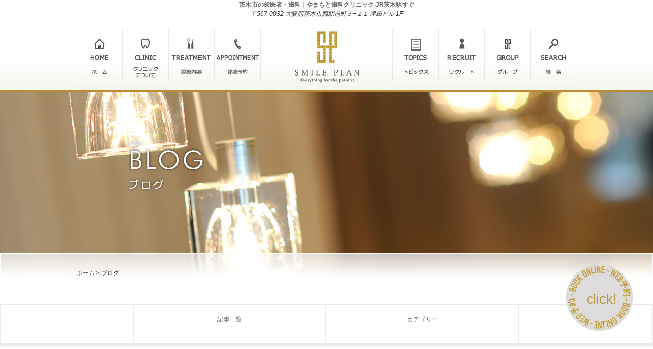

--- FILE ---
content_type: text/html; charset=UTF-8
request_url: https://www.smileplan-ibaraki.com/blog/2390.html
body_size: 29248
content:
<!DOCTYPE html>
<html lang="ja">
<head>
<!-- Google Tag Manager -->
<link href="https://fonts.googleapis.com/css?family=Marcellus" rel="stylesheet"><link href="https://www.smileplan-ibaraki.com/wordpress/wp-content/themes/ibaraki/A.style.css.pagespeed.cf.1B2M2Y8Asg.css" rel="stylesheet" type="text/css"/><link rel="stylesheet" type="text/css" href="https://www.smileplan-ibaraki.com/wordpress/wp-content/themes/ibaraki/css/common/layout.css"><link rel="stylesheet" type="text/css" href="https://www.smileplan-ibaraki.com/wordpress/wp-content/themes/ibaraki/css/common,_general.css+blog.css.pagespeed.cc.3TDLJrNbs7.css"/><link rel="stylesheet" type="text/css" href="https://cdn.jsdelivr.net/npm/slick-carousel@1.8.1/slick/slick.css"><style id='wp-img-auto-sizes-contain-inline-css' type='text/css'>img:is([sizes=auto i],[sizes^="auto," i]){contain-intrinsic-size:3000px 1500px}</style><style id='wp-emoji-styles-inline-css' type='text/css'>img.wp-smiley,img.emoji{display:inline!important;border:none!important;box-shadow:none!important;height:1em!important;width:1em!important;margin:0 .07em!important;vertical-align:-.1em!important;background:none!important;padding:0!important}</style><link rel='stylesheet' id='wp-block-library-css' href='https://www.smileplan-ibaraki.com/wordpress/wp-includes/css/dist/block-library/A.style.min.css,qver=6.9.pagespeed.cf.Ey8Q_jRO3Z.css' type='text/css' media='all'/><style id='global-styles-inline-css' type='text/css'>:root{--wp--preset--aspect-ratio--square:1;--wp--preset--aspect-ratio--4-3: 4/3;--wp--preset--aspect-ratio--3-4: 3/4;--wp--preset--aspect-ratio--3-2: 3/2;--wp--preset--aspect-ratio--2-3: 2/3;--wp--preset--aspect-ratio--16-9: 16/9;--wp--preset--aspect-ratio--9-16: 9/16;--wp--preset--color--black:#000;--wp--preset--color--cyan-bluish-gray:#abb8c3;--wp--preset--color--white:#fff;--wp--preset--color--pale-pink:#f78da7;--wp--preset--color--vivid-red:#cf2e2e;--wp--preset--color--luminous-vivid-orange:#ff6900;--wp--preset--color--luminous-vivid-amber:#fcb900;--wp--preset--color--light-green-cyan:#7bdcb5;--wp--preset--color--vivid-green-cyan:#00d084;--wp--preset--color--pale-cyan-blue:#8ed1fc;--wp--preset--color--vivid-cyan-blue:#0693e3;--wp--preset--color--vivid-purple:#9b51e0;--wp--preset--gradient--vivid-cyan-blue-to-vivid-purple:linear-gradient(135deg,#0693e3 0%,#9b51e0 100%);--wp--preset--gradient--light-green-cyan-to-vivid-green-cyan:linear-gradient(135deg,#7adcb4 0%,#00d082 100%);--wp--preset--gradient--luminous-vivid-amber-to-luminous-vivid-orange:linear-gradient(135deg,#fcb900 0%,#ff6900 100%);--wp--preset--gradient--luminous-vivid-orange-to-vivid-red:linear-gradient(135deg,#ff6900 0%,#cf2e2e 100%);--wp--preset--gradient--very-light-gray-to-cyan-bluish-gray:linear-gradient(135deg,#eee 0%,#a9b8c3 100%);--wp--preset--gradient--cool-to-warm-spectrum:linear-gradient(135deg,#4aeadc 0%,#9778d1 20%,#cf2aba 40%,#ee2c82 60%,#fb6962 80%,#fef84c 100%);--wp--preset--gradient--blush-light-purple:linear-gradient(135deg,#ffceec 0%,#9896f0 100%);--wp--preset--gradient--blush-bordeaux:linear-gradient(135deg,#fecda5 0%,#fe2d2d 50%,#6b003e 100%);--wp--preset--gradient--luminous-dusk:linear-gradient(135deg,#ffcb70 0%,#c751c0 50%,#4158d0 100%);--wp--preset--gradient--pale-ocean:linear-gradient(135deg,#fff5cb 0%,#b6e3d4 50%,#33a7b5 100%);--wp--preset--gradient--electric-grass:linear-gradient(135deg,#caf880 0%,#71ce7e 100%);--wp--preset--gradient--midnight:linear-gradient(135deg,#020381 0%,#2874fc 100%);--wp--preset--font-size--small:13px;--wp--preset--font-size--medium:20px;--wp--preset--font-size--large:36px;--wp--preset--font-size--x-large:42px;--wp--preset--spacing--20:.44rem;--wp--preset--spacing--30:.67rem;--wp--preset--spacing--40:1rem;--wp--preset--spacing--50:1.5rem;--wp--preset--spacing--60:2.25rem;--wp--preset--spacing--70:3.38rem;--wp--preset--spacing--80:5.06rem;--wp--preset--shadow--natural:6px 6px 9px rgba(0,0,0,.2);--wp--preset--shadow--deep:12px 12px 50px rgba(0,0,0,.4);--wp--preset--shadow--sharp:6px 6px 0 rgba(0,0,0,.2);--wp--preset--shadow--outlined:6px 6px 0 -3px #fff , 6px 6px #000;--wp--preset--shadow--crisp:6px 6px 0 #000}:where(.is-layout-flex){gap:.5em}:where(.is-layout-grid){gap:.5em}body .is-layout-flex{display:flex}.is-layout-flex{flex-wrap:wrap;align-items:center}.is-layout-flex > :is(*, div){margin:0}body .is-layout-grid{display:grid}.is-layout-grid > :is(*, div){margin:0}:where(.wp-block-columns.is-layout-flex){gap:2em}:where(.wp-block-columns.is-layout-grid){gap:2em}:where(.wp-block-post-template.is-layout-flex){gap:1.25em}:where(.wp-block-post-template.is-layout-grid){gap:1.25em}.has-black-color{color:var(--wp--preset--color--black)!important}.has-cyan-bluish-gray-color{color:var(--wp--preset--color--cyan-bluish-gray)!important}.has-white-color{color:var(--wp--preset--color--white)!important}.has-pale-pink-color{color:var(--wp--preset--color--pale-pink)!important}.has-vivid-red-color{color:var(--wp--preset--color--vivid-red)!important}.has-luminous-vivid-orange-color{color:var(--wp--preset--color--luminous-vivid-orange)!important}.has-luminous-vivid-amber-color{color:var(--wp--preset--color--luminous-vivid-amber)!important}.has-light-green-cyan-color{color:var(--wp--preset--color--light-green-cyan)!important}.has-vivid-green-cyan-color{color:var(--wp--preset--color--vivid-green-cyan)!important}.has-pale-cyan-blue-color{color:var(--wp--preset--color--pale-cyan-blue)!important}.has-vivid-cyan-blue-color{color:var(--wp--preset--color--vivid-cyan-blue)!important}.has-vivid-purple-color{color:var(--wp--preset--color--vivid-purple)!important}.has-black-background-color{background-color:var(--wp--preset--color--black)!important}.has-cyan-bluish-gray-background-color{background-color:var(--wp--preset--color--cyan-bluish-gray)!important}.has-white-background-color{background-color:var(--wp--preset--color--white)!important}.has-pale-pink-background-color{background-color:var(--wp--preset--color--pale-pink)!important}.has-vivid-red-background-color{background-color:var(--wp--preset--color--vivid-red)!important}.has-luminous-vivid-orange-background-color{background-color:var(--wp--preset--color--luminous-vivid-orange)!important}.has-luminous-vivid-amber-background-color{background-color:var(--wp--preset--color--luminous-vivid-amber)!important}.has-light-green-cyan-background-color{background-color:var(--wp--preset--color--light-green-cyan)!important}.has-vivid-green-cyan-background-color{background-color:var(--wp--preset--color--vivid-green-cyan)!important}.has-pale-cyan-blue-background-color{background-color:var(--wp--preset--color--pale-cyan-blue)!important}.has-vivid-cyan-blue-background-color{background-color:var(--wp--preset--color--vivid-cyan-blue)!important}.has-vivid-purple-background-color{background-color:var(--wp--preset--color--vivid-purple)!important}.has-black-border-color{border-color:var(--wp--preset--color--black)!important}.has-cyan-bluish-gray-border-color{border-color:var(--wp--preset--color--cyan-bluish-gray)!important}.has-white-border-color{border-color:var(--wp--preset--color--white)!important}.has-pale-pink-border-color{border-color:var(--wp--preset--color--pale-pink)!important}.has-vivid-red-border-color{border-color:var(--wp--preset--color--vivid-red)!important}.has-luminous-vivid-orange-border-color{border-color:var(--wp--preset--color--luminous-vivid-orange)!important}.has-luminous-vivid-amber-border-color{border-color:var(--wp--preset--color--luminous-vivid-amber)!important}.has-light-green-cyan-border-color{border-color:var(--wp--preset--color--light-green-cyan)!important}.has-vivid-green-cyan-border-color{border-color:var(--wp--preset--color--vivid-green-cyan)!important}.has-pale-cyan-blue-border-color{border-color:var(--wp--preset--color--pale-cyan-blue)!important}.has-vivid-cyan-blue-border-color{border-color:var(--wp--preset--color--vivid-cyan-blue)!important}.has-vivid-purple-border-color{border-color:var(--wp--preset--color--vivid-purple)!important}.has-vivid-cyan-blue-to-vivid-purple-gradient-background{background:var(--wp--preset--gradient--vivid-cyan-blue-to-vivid-purple)!important}.has-light-green-cyan-to-vivid-green-cyan-gradient-background{background:var(--wp--preset--gradient--light-green-cyan-to-vivid-green-cyan)!important}.has-luminous-vivid-amber-to-luminous-vivid-orange-gradient-background{background:var(--wp--preset--gradient--luminous-vivid-amber-to-luminous-vivid-orange)!important}.has-luminous-vivid-orange-to-vivid-red-gradient-background{background:var(--wp--preset--gradient--luminous-vivid-orange-to-vivid-red)!important}.has-very-light-gray-to-cyan-bluish-gray-gradient-background{background:var(--wp--preset--gradient--very-light-gray-to-cyan-bluish-gray)!important}.has-cool-to-warm-spectrum-gradient-background{background:var(--wp--preset--gradient--cool-to-warm-spectrum)!important}.has-blush-light-purple-gradient-background{background:var(--wp--preset--gradient--blush-light-purple)!important}.has-blush-bordeaux-gradient-background{background:var(--wp--preset--gradient--blush-bordeaux)!important}.has-luminous-dusk-gradient-background{background:var(--wp--preset--gradient--luminous-dusk)!important}.has-pale-ocean-gradient-background{background:var(--wp--preset--gradient--pale-ocean)!important}.has-electric-grass-gradient-background{background:var(--wp--preset--gradient--electric-grass)!important}.has-midnight-gradient-background{background:var(--wp--preset--gradient--midnight)!important}.has-small-font-size{font-size:var(--wp--preset--font-size--small)!important}.has-medium-font-size{font-size:var(--wp--preset--font-size--medium)!important}.has-large-font-size{font-size:var(--wp--preset--font-size--large)!important}.has-x-large-font-size{font-size:var(--wp--preset--font-size--x-large)!important}</style><style id='classic-theme-styles-inline-css' type='text/css'>.wp-block-button__link{color:#fff;background-color:#32373c;border-radius:9999px;box-shadow:none;text-decoration:none;padding:calc(.667em + 2px) calc(1.333em + 2px);font-size:1.125em}.wp-block-file__button{background:#32373c;color:#fff;text-decoration:none}</style><style type="text/css">.broken_link,a.broken_link{text-decoration:line-through}</style><script type="text/psajs" data-pagespeed-orig-index="0">(function(w,d,s,l,i){w[l]=w[l]||[];w[l].push({'gtm.start':new Date().getTime(),event:'gtm.js'});var f=d.getElementsByTagName(s)[0],j=d.createElement(s),dl=l!='dataLayer'?'&l='+l:'';j.async=true;j.src='https://www.googletagmanager.com/gtm.js?id='+i+dl;f.parentNode.insertBefore(j,f);})(window,document,'script','dataLayer','GTM-WCZSVMZ');</script>
<!-- End Google Tag Manager -->
<meta charset="UTF-8">
<title>デンツプライシロナ株式会社様主催-Webinar講演をさせていただきました - 茨木の歯医者｜やまもと歯科｜JR茨木駅徒歩5分茨木の歯医者｜やまもと歯科｜JR茨木駅徒歩5分</title>
<meta name="robots" content=""/>
<meta name="keywords" content="">
<meta name="description" content="">
<meta property="fb:admins" content="">
<meta property="fb:app_id" content="">
<meta property="article:publisher" content="">
<meta property="article:author" content="">
<meta property="og:description" content="">
<meta property="og:title" content="">
<meta property="og:url" content="">
<meta property="og:image" content="">
<meta property="og:type" content="">
<meta property="og:site_name" content="">
<meta name="viewport" content="width=device-width, initial-scale=1.0, minimum-scale=1.0, user-scalable=0">
<script data-pagespeed-orig-type="text/javascript" src="https://www.smileplan-ibaraki.com/wordpress/wp-content/themes/ibaraki/js/jquery.js.pagespeed.jm.OyE9SSn-85.js" type="text/psajs" data-pagespeed-orig-index="1"></script>
<script src="https://www.smileplan-ibaraki.com/wordpress/wp-content/themes/ibaraki/js/smoothscroll.js+smartRollover.js+heightLine.js+common.js.pagespeed.jc.wHoj9TqVII.js" type="text/psajs" data-pagespeed-orig-index="2"></script><script type="text/psajs" data-pagespeed-orig-index="3">eval(mod_pagespeed_zckrAetYDt);</script>
<script type="text/psajs" data-pagespeed-orig-index="4">eval(mod_pagespeed_xnIjxSfIsy);</script>
<script type="text/psajs" data-pagespeed-orig-index="5">eval(mod_pagespeed_OVS6zyuyqr);</script>
<script type="text/psajs" data-pagespeed-orig-index="6">eval(mod_pagespeed_6Bxg3Xi4Tx);</script>
<!--[if lt IE 9]>



<script src="https://www.smileplan-ibaraki.com/wordpress/wp-content/themes/ibaraki/js/html5.js"></script>



<![endif]-->
<!-- Global site tag (gtag.js) - Google Ads: 782596619 -->
<script async src="https://www.googletagmanager.com/gtag/js?id=AW-782596619" type="text/psajs" data-pagespeed-orig-index="7"></script>
<script type="text/psajs" data-pagespeed-orig-index="8">window.dataLayer=window.dataLayer||[];function gtag(){dataLayer.push(arguments);}gtag('js',new Date());gtag('config','AW-782596619');</script>
<script type="text/psajs" data-pagespeed-orig-index="9">(function(i,s,o,g,r,a,m){i['GoogleAnalyticsObject']=r;i[r]=i[r]||function(){(i[r].q=i[r].q||[]).push(arguments)},i[r].l=1*new Date();a=s.createElement(o),m=s.getElementsByTagName(o)[0];a.async=1;a.src=g;m.parentNode.insertBefore(a,m)})(window,document,'script','//www.google-analytics.com/analytics.js','ga');ga('create','UA-75269860-1','auto');ga('send','pageview');gtag('config','AW-782596619');</script>
<!-- All in One SEO 4.9.3 - aioseo.com -->
<meta name="description" content="この度、当院の理事長がデンツプライシロナ株式会社様主催のWebinar講演をさせていただく事になり、 先日やま"/>
<meta name="robots" content="max-image-preview:large"/>
<meta name="author" content="spyamamoto"/>
<link rel="canonical" href="https://www.smileplan-ibaraki.com/blog/2390.html"/>
<meta name="generator" content="All in One SEO (AIOSEO) 4.9.3"/>
<meta property="og:locale" content="ja_JP"/>
<meta property="og:site_name" content="茨木の歯医者｜やまもと歯科｜JR茨木駅徒歩5分 -"/>
<meta property="og:type" content="article"/>
<meta property="og:title" content="デンツプライシロナ株式会社様主催-Webinar講演をさせていただきました - 茨木の歯医者｜やまもと歯科｜JR茨木駅徒歩5分"/>
<meta property="og:description" content="この度、当院の理事長がデンツプライシロナ株式会社様主催のWebinar講演をさせていただく事になり、 先日やま"/>
<meta property="og:url" content="https://www.smileplan-ibaraki.com/blog/2390.html"/>
<meta property="article:published_time" content="2021-05-06T05:24:16+00:00"/>
<meta property="article:modified_time" content="2021-05-06T05:28:48+00:00"/>
<meta name="twitter:card" content="summary_large_image"/>
<meta name="twitter:title" content="デンツプライシロナ株式会社様主催-Webinar講演をさせていただきました - 茨木の歯医者｜やまもと歯科｜JR茨木駅徒歩5分"/>
<meta name="twitter:description" content="この度、当院の理事長がデンツプライシロナ株式会社様主催のWebinar講演をさせていただく事になり、 先日やま"/>
<script type="application/ld+json" class="aioseo-schema">
			{"@context":"https:\/\/schema.org","@graph":[{"@type":"BlogPosting","@id":"https:\/\/www.smileplan-ibaraki.com\/blog\/2390.html#blogposting","name":"\u30c7\u30f3\u30c4\u30d7\u30e9\u30a4\u30b7\u30ed\u30ca\u682a\u5f0f\u4f1a\u793e\u69d8\u4e3b\u50ac-Webinar\u8b1b\u6f14\u3092\u3055\u305b\u3066\u3044\u305f\u3060\u304d\u307e\u3057\u305f - \u8328\u6728\u306e\u6b6f\u533b\u8005\uff5c\u3084\u307e\u3082\u3068\u6b6f\u79d1\uff5cJR\u8328\u6728\u99c5\u5f92\u6b695\u5206","headline":"\u30c7\u30f3\u30c4\u30d7\u30e9\u30a4\u30b7\u30ed\u30ca\u682a\u5f0f\u4f1a\u793e\u69d8\u4e3b\u50ac-Webinar\u8b1b\u6f14\u3092\u3055\u305b\u3066\u3044\u305f\u3060\u304d\u307e\u3057\u305f","author":{"@id":"https:\/\/www.smileplan-ibaraki.com\/author\/spyamamoto#author"},"publisher":{"@id":"https:\/\/www.smileplan-ibaraki.com\/#organization"},"datePublished":"2021-05-06T14:24:16+09:00","dateModified":"2021-05-06T14:28:48+09:00","inLanguage":"ja","mainEntityOfPage":{"@id":"https:\/\/www.smileplan-ibaraki.com\/blog\/2390.html#webpage"},"isPartOf":{"@id":"https:\/\/www.smileplan-ibaraki.com\/blog\/2390.html#webpage"},"articleSection":"\u30d6\u30ed\u30b0"},{"@type":"BreadcrumbList","@id":"https:\/\/www.smileplan-ibaraki.com\/blog\/2390.html#breadcrumblist","itemListElement":[{"@type":"ListItem","@id":"https:\/\/www.smileplan-ibaraki.com#listItem","position":1,"name":"Home","item":"https:\/\/www.smileplan-ibaraki.com","nextItem":{"@type":"ListItem","@id":"https:\/\/www.smileplan-ibaraki.com\/category\/blog#listItem","name":"\u30d6\u30ed\u30b0"}},{"@type":"ListItem","@id":"https:\/\/www.smileplan-ibaraki.com\/category\/blog#listItem","position":2,"name":"\u30d6\u30ed\u30b0","item":"https:\/\/www.smileplan-ibaraki.com\/category\/blog","nextItem":{"@type":"ListItem","@id":"https:\/\/www.smileplan-ibaraki.com\/blog\/2390.html#listItem","name":"\u30c7\u30f3\u30c4\u30d7\u30e9\u30a4\u30b7\u30ed\u30ca\u682a\u5f0f\u4f1a\u793e\u69d8\u4e3b\u50ac-Webinar\u8b1b\u6f14\u3092\u3055\u305b\u3066\u3044\u305f\u3060\u304d\u307e\u3057\u305f"},"previousItem":{"@type":"ListItem","@id":"https:\/\/www.smileplan-ibaraki.com#listItem","name":"Home"}},{"@type":"ListItem","@id":"https:\/\/www.smileplan-ibaraki.com\/blog\/2390.html#listItem","position":3,"name":"\u30c7\u30f3\u30c4\u30d7\u30e9\u30a4\u30b7\u30ed\u30ca\u682a\u5f0f\u4f1a\u793e\u69d8\u4e3b\u50ac-Webinar\u8b1b\u6f14\u3092\u3055\u305b\u3066\u3044\u305f\u3060\u304d\u307e\u3057\u305f","previousItem":{"@type":"ListItem","@id":"https:\/\/www.smileplan-ibaraki.com\/category\/blog#listItem","name":"\u30d6\u30ed\u30b0"}}]},{"@type":"Organization","@id":"https:\/\/www.smileplan-ibaraki.com\/#organization","name":"\u3084\u307e\u3082\u3068\u6b6f\u79d1\u30af\u30ea\u30cb\u30c3\u30af","url":"https:\/\/www.smileplan-ibaraki.com\/","telephone":"+81726258222"},{"@type":"Person","@id":"https:\/\/www.smileplan-ibaraki.com\/author\/spyamamoto#author","url":"https:\/\/www.smileplan-ibaraki.com\/author\/spyamamoto","name":"spyamamoto","image":{"@type":"ImageObject","@id":"https:\/\/www.smileplan-ibaraki.com\/blog\/2390.html#authorImage","url":"https:\/\/secure.gravatar.com\/avatar\/562516d3173c6c3a417d36e9956c47f33aef68999c88ce1d28cb9f9515011f1f?s=96&d=mm&r=g","width":96,"height":96,"caption":"spyamamoto"}},{"@type":"WebPage","@id":"https:\/\/www.smileplan-ibaraki.com\/blog\/2390.html#webpage","url":"https:\/\/www.smileplan-ibaraki.com\/blog\/2390.html","name":"\u30c7\u30f3\u30c4\u30d7\u30e9\u30a4\u30b7\u30ed\u30ca\u682a\u5f0f\u4f1a\u793e\u69d8\u4e3b\u50ac-Webinar\u8b1b\u6f14\u3092\u3055\u305b\u3066\u3044\u305f\u3060\u304d\u307e\u3057\u305f - \u8328\u6728\u306e\u6b6f\u533b\u8005\uff5c\u3084\u307e\u3082\u3068\u6b6f\u79d1\uff5cJR\u8328\u6728\u99c5\u5f92\u6b695\u5206","description":"\u3053\u306e\u5ea6\u3001\u5f53\u9662\u306e\u7406\u4e8b\u9577\u304c\u30c7\u30f3\u30c4\u30d7\u30e9\u30a4\u30b7\u30ed\u30ca\u682a\u5f0f\u4f1a\u793e\u69d8\u4e3b\u50ac\u306eWebinar\u8b1b\u6f14\u3092\u3055\u305b\u3066\u3044\u305f\u3060\u304f\u4e8b\u306b\u306a\u308a\u3001 \u5148\u65e5\u3084\u307e","inLanguage":"ja","isPartOf":{"@id":"https:\/\/www.smileplan-ibaraki.com\/#website"},"breadcrumb":{"@id":"https:\/\/www.smileplan-ibaraki.com\/blog\/2390.html#breadcrumblist"},"author":{"@id":"https:\/\/www.smileplan-ibaraki.com\/author\/spyamamoto#author"},"creator":{"@id":"https:\/\/www.smileplan-ibaraki.com\/author\/spyamamoto#author"},"datePublished":"2021-05-06T14:24:16+09:00","dateModified":"2021-05-06T14:28:48+09:00"},{"@type":"WebSite","@id":"https:\/\/www.smileplan-ibaraki.com\/#website","url":"https:\/\/www.smileplan-ibaraki.com\/","name":"\u8328\u6728\u306e\u6b6f\u533b\u8005\uff5c\u3084\u307e\u3082\u3068\u6b6f\u79d1\uff5cJR\u8328\u6728\u99c5\u5f92\u6b695\u5206","inLanguage":"ja","publisher":{"@id":"https:\/\/www.smileplan-ibaraki.com\/#organization"}}]}
		</script>
<!-- All in One SEO -->
<link rel="alternate" type="application/rss+xml" title="茨木の歯医者｜やまもと歯科｜JR茨木駅徒歩5分 &raquo; デンツプライシロナ株式会社様主催-Webinar講演をさせていただきました のコメントのフィード" href="https://www.smileplan-ibaraki.com/blog/2390.html/feed"/>
<link rel="alternate" title="oEmbed (JSON)" type="application/json+oembed" href="https://www.smileplan-ibaraki.com/wp-json/oembed/1.0/embed?url=https%3A%2F%2Fwww.smileplan-ibaraki.com%2Fblog%2F2390.html"/>
<link rel="alternate" title="oEmbed (XML)" type="text/xml+oembed" href="https://www.smileplan-ibaraki.com/wp-json/oembed/1.0/embed?url=https%3A%2F%2Fwww.smileplan-ibaraki.com%2Fblog%2F2390.html&#038;format=xml"/>
<link rel="https://api.w.org/" href="https://www.smileplan-ibaraki.com/wp-json/"/><link rel="alternate" title="JSON" type="application/json" href="https://www.smileplan-ibaraki.com/wp-json/wp/v2/posts/2390"/><link rel="EditURI" type="application/rsd+xml" title="RSD" href="https://www.smileplan-ibaraki.com/wordpress/xmlrpc.php?rsd"/>
<meta name="generator" content="WordPress 6.9"/>
<link rel='shortlink' href='https://www.smileplan-ibaraki.com/?p=2390'/>
<!--






	-->
<!--



<PageMap>



    <DataObject type="thumbnail">



      <Attribute name="src" value="https://www.smileplan-ibaraki.com/wordpress/wp-content/themes/ibaraki/img/index/002-sp.jpg" />



      <Attribute name="width" value="100"/>



      <Attribute name="height" value="130"/>



    </DataObject>



  </PageMap>



-->
<meta name="google-site-verification" content="bHuepnX8iea7I3QrOFAMNIojmdb5X7Vbp91IW0QFzLw"/>
</head>
<body><noscript><meta HTTP-EQUIV="refresh" content="0;url='https://www.smileplan-ibaraki.com/blog/2390.html?PageSpeed=noscript'" /><style><!--table,div,span,font,p{display:none} --></style><div style="display:block">Please click <a href="https://www.smileplan-ibaraki.com/blog/2390.html?PageSpeed=noscript">here</a> if you are not redirected within a few seconds.</div></noscript>
<!-- Google Tag Manager (noscript) -->
<noscript><iframe src="https://www.googletagmanager.com/ns.html?id=GTM-WCZSVMZ" height="0" width="0" style="display:none;visibility:hidden"></iframe></noscript>
<!-- End Google Tag Manager (noscript) -->
<center><h1>
<!--	<a href="https://www.smileplan-ibaraki.com/" rel="home">茨木市の歯医者｜やまもと歯科｜インプラント、審美歯科、矯正歯科、小児歯科、親知らず抜歯など。</a>-->
<a href="https://www.smileplan-ibaraki.com/" rel="home">茨木市の歯医者・歯科｜やまもと歯科クリニック JR茨木駅すぐ</a>
</h1><address class="ads">〒567-0032 大阪府茨木市西駅前町５−２１ 津田ビル 1F</address>	</center>
<div id="container">
<header id="gHeader">
<div class="hInner">
<div class="hBox">
<nav id="gNavi" class="clearfix">
<ul class="clearfix">
<li><a href="https://www.smileplan-ibaraki.com"><img src="[data-uri]" alt="HOME ホーム"></a></li>
<li class="drop" data-tar="1"><a href="https://www.smileplan-ibaraki.com/first"><img src="[data-uri]" title="CLINIC クリニックについて" alt="茨木市のスマイルプラン歯科クリニックについて"></a></li>
<li class="drop" data-tar="0"><a href="#"><img src="[data-uri]" title="TREATMENT 診療内容" alt="茨木市 スマイルプラン歯科クリニックの診療内容"></a></li>
<li class="drop" data-tar="4"><a href="#"><img src="[data-uri]" title="APPOINTMENT 診療予約" alt="茨木市 スマイルプラン歯科クリニックの歯科診療予約"></a></li>
</ul>
<div Class="headerLogo pc">
<a href="https://www.smileplan-ibaraki.com">
<img src="https://www.smileplan-ibaraki.com/wordpress/wp-content/themes/ibaraki/img/common/logo.jpg" title="SMILE PLAN　Everything for the patient 茨木市のスマイルプラン歯科クリニック" alt="茨木市の歯医者 スマイルプラン歯科クリニック" width="175" height="130">
</a>
</div>
<div Class="headerLogo sp"><a href="https://www.smileplan-ibaraki.com"><img src="https://www.smileplan-ibaraki.com/wordpress/wp-content/themes/ibaraki/img/common/clinic-logo01.png" title="SMILE PLAN　Everything for the patient 茨木市のスマイルプラン歯科クリニック" alt="茨木市 スマイルプラン歯科クリニックのトップページ"></a></div>
<ul class="clearfix">
<li class="drop" data-tar="2"><a href="#"><img src="[data-uri]" title="トピックス" alt="茨木市 スマイルプラン歯科クリニックの歯医者トピックス"></a></li>
<li><a href="http://www.smileplan-dental.com/" target="_blank"><img src="[data-uri]" title="RECRUIT リクルート" alt="茨木市の求人情報"></a></li>
<li class="drop" data-tar="3"><a href="#"><img src="[data-uri]" title="GROUP グループ" alt="茨木市のスマイルプラングループをご紹介"></a></li>
<li><a href="https://www.smileplan-ibaraki.com/search"><img src="[data-uri]" alt="SEARCH 検　索"></a></li>
</ul>
<div class="menu"><a href="#"><img src="[data-uri]" alt=""></a></div>
</nav>
</div>
</div>
<div class="hInner hInner02">
<div class="hBox">
<nav id="gNavi02" class="clearfix">
<ul class="clearfix">
<li><a href="https://www.smileplan-ibaraki.com"><img src="[data-uri]" title="ホーム" alt="茨木市 スマイルプラン歯科クリニックのトップページへ"></a></li>
<li class="drop" data-tar="1"><a href="https://www.smileplan-ibaraki.com/first"><img src="[data-uri]" title="CLINIC クリニックについて" alt="茨木市のスマイルプラン歯科クリニックについて"></a></li>
<li class="drop" data-tar="0"><a href="#"><img src="[data-uri]" title="TREATMENT 診療内容" alt="茨木市 スマイルプラン歯科クリニックの診療内容"></a></li>
<li class="drop" data-tar="4"><a href="#"><img src="[data-uri]" title="APPOINTMENT 診療予約" alt="茨木市 スマイルプラン歯科クリニックの歯科診療予約"></a></li>
</ul>
<div Class="headerLogo"><a href="https://www.smileplan-ibaraki.com"><img src="https://www.smileplan-ibaraki.com/wordpress/wp-content/themes/ibaraki/img/common/logo02.jpg" alt="SMILE PLAN　Everything for the patient"></a></div>
<ul class="clearfix">
<li class="drop" data-tar="2"><a href="#"><img src="[data-uri]" title="トピックス" alt="茨木市 スマイルプラン歯科クリニックの歯医者トピックス"></a></li>
<li><a href="https://www.smileplan-dental.com/" target="_blank"><img src="[data-uri]" title="RECRUIT リクルート" alt="茨木市の求人情報"></a></li>
<li class="drop" data-tar="3"><a href="#"><img src="[data-uri]" title="GROUP グループ" alt="茨木市のスマイルプラングループをご紹介"></a></li>
<li><a href="https://www.smileplan-ibaraki.com/search"><img src="[data-uri]" alt="検　索"></a></li>
</ul>
</nav>
</div>
</div>
<div class="jsBox">
<div class="comSection comSection01 clearfix">
<div class="lBox">
<p class="title"><img src="https://www.smileplan-ibaraki.com/wordpress/wp-content/themes/ibaraki/img/common/com_imgtext23.png" title="MENU OF TREATMENT 診療内容" alt="茨木市 スマイルプランの診療内容"></p>
<div class="ulBox02 clearfix">
<ul>
<li><a href="https://www.smileplan-ibaraki.com/generaldentistry">一般歯科診療</a></li>
<li><a href="https://www.smileplan-ibaraki.com/implant">インプラント</a></li>
<li><a href="https://www.smileplan-ibaraki.com/esthetic">審美歯科</a></li>
<li><a href="https://www.smileplan-ibaraki.com/whitening">ホワイトニング</a></li>
<li><a href="https://www.smileplan-ibaraki.com/orthodontic">矯正歯科</a></li>
<li><a href="https://www.smileplan-ibaraki.com/childdentistry">小児・マタニティ歯科</a></li>
<li><a href="https://www.smileplan-ibaraki.com/periodental">歯周病</a></li>
</ul>
<ul>
<li><a href="https://www.smileplan-ibaraki.com/wisdomtooth">親知らずの抜歯</a></li>
<li><a href="https://www.smileplan-ibaraki.com/hyaluronicacid">ヒアルロン酸治療</a></li>
<li><a href="https://www.smileplan-ibaraki.com/gummy-smile">ガミースマイル治療</a></li>
<li><a href="https://www.smileplan-ibaraki.com/child-orthodontics">小児矯正</a></li>
<li><a href="https://www.smileplan-ibaraki.com/direct-bonding">ダイレクトボンディング</a></li>
</ul>
</div>
</div>
<div class="rBox">
<div class="box box01">
<div class="textImg"><img src="https://www.smileplan-ibaraki.com/wordpress/wp-content/themes/ibaraki/img/common/com_imgtext01.png" title="一般歯科診療 GENERAL DENTISTRY" alt="茨木市 スマイルプランの一般診療"></div>
<p class="title">健康的なお口を目指して</p>
<p>茨木市のスマイルプラン歯科クリニックでは、患者さまと医師との信頼関係を第一に考え、「インフォームドコンセント」に基づいた治療を行っています。患者様と情報を共有し、一人一人に合った「スマイルプラン（治療プログラム）」を考えて参ります。</p>
</div>
<div class="box box02">
<div class="textImg"><img src="https://www.smileplan-ibaraki.com/wordpress/wp-content/themes/ibaraki/img/common/com_imgtext02.png" title="インプラント IMPLANT" alt="茨木市 スマイルプランのインプラント治療"></div>
<p class="title">インプラント治療で輝く笑顔と素敵なお食事を</p>
<p>茨木市のスマイルプラン歯科クリニックは常に最新の医療技術と器具を用いた高度な歯科治療を行っております。経験豊かな専門医による様々な治療方法をご提案させていただき、患者様にはその中からご納得された治療法を選んで頂けますので、安心してインプラント治療を受けていただけます。</p>
</div>
<div class="box box03">
<div class="textImg"><img src="https://www.smileplan-ibaraki.com/wordpress/wp-content/themes/ibaraki/img/common/com_imgtext03.png" title="審美歯科 ESTHETIC DENTISTRY" alt="茨木市 スマイルプランの審美治療"></div>
<p class="title">美しく健康的な口元で素敵な毎日を</p>
<p>茨木市のスマイルプラン歯科クリニックで治療した歯をいつまでも大切に使用していただけるように、世界レベルの精度の高い審美治療を提供して参ります。<br>
あなたの生活、人生がより健康的で喜びに満ちたものになるために。</p>
</div>
<div class="box box04">
<div class="textImg"><img src="https://www.smileplan-ibaraki.com/wordpress/wp-content/themes/ibaraki/img/common/com_imgtext04.png" title="ホワイトニング WHITENING" alt="茨木市 スマイルプランの歯のホワイトニング"></div>
<p class="title">より白く、そして美しく</p>
<p>ホワイトニングをして歯を白く元に戻すことは、アンチエイジングにつながります。お口元はお顔の中心に位置しますので、ホワイトニングで歯の色が白く明るくなることで、お肌がきれいに見えたりお顔艶がよくなり、若返ったようにもみえるというメリットがあるのです。</p>
</div>
<div class="box box05">
<div class="textImg"><img src="https://www.smileplan-ibaraki.com/wordpress/wp-content/themes/ibaraki/img/common/com_imgtext05.png" title="矯正歯科 ORTHODONTICS" alt="茨木市 スマイルプランの矯正治療"></div>
<p class="title">心からの笑顔を手に入れる</p>
<p>歯科における矯正治療とは、悪い歯並びやかみ合わせを、正しくかみ合うようにして、きれいな歯並びにしていく治療です。審美性だけでなく、咬合関係、機能性、衛生面といったお口の健康の問題も改善できるように治療していきます。</p>
</div>
<div class="box box06">
<div class="textImg"><img src="https://www.smileplan-ibaraki.com/wordpress/wp-content/themes/ibaraki/img/common/com_imgtext06.png" title="小児・マタニティ歯科 CHILD DENTISTRY" alt="茨木市 スマイルプランの小児・マタニティ歯科"></div>
<p class="title">子供達の健康な成長を願って</p>
<p>真っ白なきれいな歯と歯並びをもった大人に育ったお子様は、見た目の美しさとともに生涯虫歯や歯周病などのリスクの低い生活を送ることができます。ご両親からお子様へ未来のすばらしいプレゼントを贈っていただけるように、私たちは精一杯サポートさせていただきます。</p>
</div>
<div class="box box07">
<div class="textImg"><img src="https://www.smileplan-ibaraki.com/wordpress/wp-content/themes/ibaraki/img/common/com_imgtext07.png" title="歯周病治療 PERIODONTAL DISEASE" alt="茨木市 スマイルプランの歯周病治療"></div>
<p class="title">大切な歯を失う前に</p>
<p>茨木市のスマイルプラン歯科クリニックは最新の医療技術と器具を用いた高度な歯科治療を行っております。経験豊かな専門医による様々な治療方法をご提案させていただき、患者様にはその中からご納得された治療法を選んで頂けますので、安心してインプラント治療を受けていただけます。</p>
</div>
<div class="box box08">
<div class="textImg"><img src="https://www.smileplan-ibaraki.com/wordpress/wp-content/themes/ibaraki/img/common/com_imgtext27.png" title="親知らずの抜歯 WISDOM TOOTH" alt="茨木市 スマイルプランの親知らず抜歯"></div>
<p class="title">難しい親知らず抜歯もお任せください。</p>
<p>茨木市にあるスマイルプラン歯科クリニックでは、大学病院に紹介されるような難しい親知らず抜歯や即日の抜歯、複数本の同時抜歯にも対応しております。<br>経験豊富なでドクターが最新の設備を用いて抜歯を行いますので、安心してお任せください。</p>
</div>
<div class="box box09">
                   <div class="textImg"><img src="https://www.smileplan-ibaraki.com/wordpress/wp-content/themes/ibaraki/img/common/com_imgtext29.png" title="ヒアルロン酸によるエイジングケア" alt="茨木市 スマイルプランのヒアルロン酸治療"></div>
<p class="title">ヒアルロン酸によるエイジングケア</p>
<p>ヒアルロン酸注入は手術などの外科処置をせずに、くぼんだ部分をふっくらと持ち上げて、気になるシワを改善します。</p>
</div>
<div class="box box10">
                   <div class="textImg"><img src="https://www.smileplan-ibaraki.com/wordpress/wp-content/themes/ibaraki/img/common/com_imgtext28.png" title="ガミースマイル治療" alt="ガミースマイル治療"></div>
<p class="title">ガミースマイル治療</p>
<p>ガミースマイルとは、笑った時に歯ぐきが見えすぎてしまっている状態のことを指します。<br>女性に特に多く、まわりの人以上に本人がそのことを気にしていて、あまり歯ぐきが見えないように大きく笑わないように気をつけているという方も少なくありません。<br>原因はいくつかありますが、多くの場合歯科医院で改善することが可能です。</p>
</div>
<div class="box box11">
<div class="textImg"><img src="https://www.smileplan-ibaraki.com/wordpress/wp-content/themes/ibaraki/img/common/com_imgtext06.png" title="小児矯正" alt="茨木市 スマイルプランの小児矯正"></div>
                   <p class="title">小児矯正</p>
<p>現在、成長期の子供の約75%が歯並びが悪かったり、不正な顎の成長が認められると言われています。<br>子供の頃から歯並びの矯正だけでなく口周りの筋肉のトレーニングや悪習癖の除去を行うことにより、顎本来の正しい成長を促し、綺麗な歯並びを手にいれることができます。</p>
</div>
<div class="box box12">
<div class="textImg"><img src="https://www.smileplan-ibaraki.com/wordpress/wp-content/themes/ibaraki/img/common/com_imgtext31.png" title="ダイレクトボンディング" alt="茨木市 スマイルプランのダイレクトボンディング"></div>
                   <p class="title">ダイレクトボンディング</p>
<p>保険診療のプラスチックの詰め物とは異なる、色調に優れた変色しにくいプラスチック材料（ハイブリッドセラミックス）を直接お口の中で多層に分けて盛りつけていき、天然歯のような自然な色や形を再現する治療法です。<br>「前歯のすきっ歯・欠損」、「歯の変色」のことでお悩みなら、一度ご相談ください。</p>
</div>
</div>
</div>
<div class="comSection comSection02 clearfix">
<div class="lBox">
<p class="title"><img src="https://www.smileplan-ibaraki.com/wordpress/wp-content/themes/ibaraki/img/common/com_imgtext24.png" title="ABOUT CLINIC クリニックについて" alt="茨木市 スマイルプラン歯科クリニックについて"></p>
<ul>
<li><a href="https://www.smileplan-ibaraki.com/first">初めての方へ</a></li>
<li><a href="https://www.smileplan-ibaraki.com/clinicoverview">診療時間・アクセス</a></li>
<li><a href="https://www.smileplan-ibaraki.com/staff">歯科医師・スタッフ紹介</a></li>
<li><a href="https://www.smileplan-ibaraki.com/philosophy">フィロソフィー</a></li>
<li><a href="https://www.smileplan-ibaraki.com/blog">ブログ</a></li>
</ul>
</div>
<div class="rBox">
<div class="box box01">
<div class="textImg"><img src="https://www.smileplan-ibaraki.com/wordpress/wp-content/themes/ibaraki/img/common/com_imgtext08.png" title="初めて来られる方へ TO THE FIRST VISITER" alt="茨木市のスマイルプラン歯科クリニックに初めて来られる方へ"></div>
<p class="title">スマイルプラン歯科クリニックが選ばれる10のポイント</p>
<p>茨木市のスマイルプラン歯科クリニックがたくさんの患者様に選ばれている理由をご紹介致します！</p>
</div>
<div class="box box02">
<div class="textImg"><img src="https://www.smileplan-ibaraki.com/wordpress/wp-content/themes/ibaraki/img/common/com_imgtext09.png" title="医院概要 CLINIC INFORMATION" alt="茨木市 スマイルプラン歯科クリニックの医院概要"></div>
<p class="title">医院概要やアクセス方法をご案内</p>
<p>茨木市に2医院<br>JR茨木駅から徒歩5分の歯科医院やまもと歯科クリニック。<br>阪急茨木市駅より徒歩4分の歯科医院オーク歯科クリニック。</p>
</div>
<div class="box box03">
<div class="textImg"><img src="https://www.smileplan-ibaraki.com/wordpress/wp-content/themes/ibaraki/img/common/com_imgtext10.png" title="歯科医師・スタッフ紹介 STAFF" alt="茨木市 スマイルプラン歯科クリニックのドクターやスタッフをご紹介"></div>
<p class="title">いつも笑顔で、患者様との対話を大切に</p>
<p>私たちスマイルプラン歯科クリニックグループは患者様のお口の健康を長期間にわたってサポートしていく上で、患者様との信頼関係が最も大切だと考えています。患者様のことを良く知り、我々のことも知って頂くことで信頼関係を築いてまいります。</p>
</div>
<div class="box box04">
<div class="textImg"><img src="https://www.smileplan-ibaraki.com/wordpress/wp-content/themes/ibaraki/img/common/com_imgtext11.png" title="診療方針 PHILOSOPHY" alt="茨木市 スマイルプラン歯科クリニックの診療方針"></div>
<p class="title">すべては患者様のために</p>
<p>私たちスマイルプラン歯科グループでは患者様の立場に立った歯科医療の提供を心掛けています。そのため、患者様の治療を担当するドクターはもちろんのこと、歯科衛生士、アシスタントや受付まで、全スタッフが『すべては患者様のために』という理念を大切に日々勤務しています。</p>
</div>
<div class="box box05">
<div class="textImg"><img src="https://www.smileplan-ibaraki.com/wordpress/wp-content/themes/ibaraki/img/common/com_imgtext12.png" title="ブログ BLOG" alt="茨木市 スマイルプラン歯科クリニックのブログ"></div>
<p class="title">医院内の出来事やセミナー体験記等をご紹介</p>
<p>院長やスタッフが、それぞれ日々の診療で感じたことや勉強会参加のこと、そしてこの茨木の街で感じたことなどを綴っていきたいと思います。</p>
</div>
</div>
</div>
<div class="comSection comSection03 clearfix">
<div class="lBox">
<p class="title"><img src="https://www.smileplan-ibaraki.com/wordpress/wp-content/themes/ibaraki/img/common/com_imgtext25.png" alt="TOPICS トピックス"></p>
<div class="ulBox02 clearfix">
<ul>
<li><a href="https://www.smileplan-ibaraki.com/allon4">All on 4</a></li>
<li><a href="https://www.smileplan-ibaraki.com/ct">CT</a></li>
<li><a href="https://www.smileplan-ibaraki.com/micro">マイクロスコープ</a></li>
<li><a href="https://www.smileplan-ibaraki.com/smilekids">スマイルキッズクラブ会員募集中</a></li>
<!--<li><a href="https://www.smileplan-ibaraki.com/nursery">保育士による無料の託児サービス</a></li>-->
</ul>
<ul>
<li><a href="https://www.smileplan-ibaraki.com/price">料金表</a></li>
<li><a href="https://www.smileplan-ibaraki.com/case">症例集</a></li>
<!--<li><a href="https://www.smileplan-ibaraki.com/whitening/whitening_case">ホワイトニングでこんなに<br>



                            きれいになりました</a></li>-->
<li><a href="https://www.smileplan-ibaraki.com/implant">インプラントdeスマイル</a></li>
</ul>
</div>
</div>
<div class="rBox">
<div class="box box01">
<div class="textImg"><img src="https://www.smileplan-ibaraki.com/wordpress/wp-content/themes/ibaraki/img/common/com_imgtext13.png" alt="ALL ON 4"></div>
<p class="title">すべての歯を取り戻す</p>
<p>オールオン４とは、その日のうちに多くの歯を取り戻せるインプラント治療法です。埋め込むインプラントの本数が少ない分費用も抑えられ、歯肉を切開せず穴を開けてインプラントを埋め込むため、傷を小さくして手術時間も短縮できる「ノーベルガイドシステム」による治療も可能です。</p>
</div>
<div class="box box02">
<div class="textImg"><img src="https://www.smileplan-ibaraki.com/wordpress/wp-content/themes/ibaraki/img/common/com_imgtext14.png" alt="DENTAL CT"></div>
<p class="title">安全で正確な治療のために</p>
<p>歯科用CTは神経の走行など、二次元のレントゲン撮影では不可能だったお口のさまざまな状態を診断できます。撮影時間が14秒と短く低被爆量での撮影なので患者様への負担も少なく、安心して治療を受けて頂けます。</p>
</div>
<div class="box box03">
<div class="textImg"><img src="https://www.smileplan-ibaraki.com/wordpress/wp-content/themes/ibaraki/img/common/com_imgtext15.png" alt="MICRO SCORP"></div>
<p class="title">より精度の高い歯科医療のために</p>
<p>茨木市のスマイルプラン歯科クリニックでは、より高度な歯科治療を行うため歯科用マイクロスコープを採用した治療を行っております。あらゆる治療を正確に処置することが出来るようになることで、治療面積を最小限にとどめて感染や術後の痛みといったリスクを抑えることにもつながります。</p>
</div>
<div class="box box04">
<div class="textImg"><img src="https://www.smileplan-ibaraki.com/wordpress/wp-content/themes/ibaraki/img/common/com_imgtext16.png" alt="PRICE LIST"></div>
<p class="title">明朗で安心の料金体系</p>
<p>各種保険治療を行っております。料金等の詳しい詳細はスマイルプラン歯科クリニックのスタッフまでお申し付けください。</p>
</div>
<div class="box box05">
<div class="textImg"><img src="https://www.smileplan-ibaraki.com/wordpress/wp-content/themes/ibaraki/img/common/com_imgtext17.png" alt="CASE"></div>
<p class="title">安心と信頼の実績</p>
<p>茨木市のスマイルプラン歯科クリニックで行われた様々な症例をご紹介致します。
ぜひご覧ください。</p>
</div>
<div class="box box06">
<div class="textImg"><img src="https://www.smileplan-ibaraki.com/wordpress/wp-content/themes/ibaraki/img/common/com_imgtext18.png" alt="SMILE KIDS CLUB"></div>
<p class="title">キッズがうれしいとママもうれしい</p>
<p>小さなお子様が歯医者さんを大好きになる魔法のクラブ！<br>
入会無料で子供達が嬉しい特典に、一緒のママも大喜び！</p>
</div>
<div class="box box07">
<div class="textImg"><img src="https://www.smileplan-ibaraki.com/wordpress/wp-content/themes/ibaraki/img/common/com_imgtext19.png" alt="NURSERY SERVICE"></div>
<p class="title">安心して治療を受けていただくために</p>
<p>歯医者に通いたくても通えないママのために、スマイルプラン歯科クリニックでは保育士の資格を持った専任スタッフが、治療の間お子様をお預かり致します。</p>
</div>
<div class="box box08">
<div class="textImg"><img src="https://www.smileplan-ibaraki.com/wordpress/wp-content/themes/ibaraki/img/common/com_imgtext20.png" alt="WHITENING BEAUTY"></div>
<p class="title">ホワイトニングの素晴らしさを、より多くの方に</p>
<p>欧米では、歯のホワイトニングは自らの印象を良くするために、身近な方法として広く取り入れられています。</p>
</div>
<div class="box box09">
<div class="textImg"><img src="https://www.smileplan-ibaraki.com/wordpress/wp-content/themes/ibaraki/img/common/com_imgtext21.png" alt="INPLANT DE SMILE"></div>
<p class="title">自身の歯と同じように噛み締められる喜び</p>
<p>いつまでも健康的な口元でいたい。そんな思いでインプラント治療をうけられた患者様の声を添えて、最新のインプラント治療を紹介します。</p>
</div>
</div>
</div>
<div class="comSection comSection04 clearfix">
<div class="lBox">
<p class="title"><img src="https://www.smileplan-ibaraki.com/wordpress/wp-content/themes/ibaraki/img/common/com_imgtext26.png" alt="GROUP グループ"></p>
<ul>
                   <li><a class="a001" style="font-size:20px" ;>SPグループサイト</a></li>
                   <li><a href="http://www.smileplan-kyoto.com/" target="_blank">●SPはらぐち歯科クリニック（京都市）</a></li><li><a href="http://www.smileplan-kokura.com/" target="_blank">●SPきしもと歯科クリニック（北九州市小倉）</a></li>
<li><a href="http://www.smileplan-korien.com/" target="_blank">●SP山本歯科クリニック香里園（大阪府寝屋川市）</a></li>
<li><a href="http://www.smileplan-kochi.com/" target="_blank">●SPみかづき歯科クリニック（高知市）</a></li>
<li><a href="https://www.concept-p-dental.com/" target="_blank">●天満コンセプトP歯科（大阪市）</a></li>
</ul>
</div>
<div class="rBox">
<div class="box box01">
<div class="textImg"><img src="https://www.smileplan-ibaraki.com/wordpress/wp-content/themes/ibaraki/img/common/com_imgtext22.png" alt="SMILE PLAN NETWORK"></div>
<p class="title">より地域の患者様が通いたいクリニックを目指して</p>
<p>大阪府茨木市で開業したスマイルプラン歯科クリニックは、全国で6医院を擁する歯科グループとなりました。</p>
<p>フィロソフィー（診療理念）やスローガンをすべてのスタッフが考え、患者様にとって満足いただける歯科医療を届けることが出来る様、一人一人が努力して参ります。</p>
</div>
</div>
</div>
<div class="comSection comSection05 clearfix">
<div class="lBox">
<p class="title"><img src="https://www.smileplan-ibaraki.com/wordpress/wp-content/themes/ibaraki/img/common/com_imgtext28.png" alt="APPOINTMENT 診療予約"></p>
<ul>
<li><a href="https://www.smileplan-ibaraki.com/webyoyaku">WEB予約（初めての方）</a></li>
<li><a href="https://www.smileplan-ibaraki.com/appointment">メールフォーム予約</a></li>
</ul>
</div>
<div class="rBox">
<div class="box box01">
<div class="textImg"><img src="https://www.smileplan-ibaraki.com/wordpress/wp-content/themes/ibaraki/img/common/com_imgtext29.png" alt="WEB RESERVATION"></div>
<p class="title">WEB予約（初めて受信される患者様用）</p>
<p>Web予約は、当院で初めて受診される方のみご利用頂ける24時間対応の予約システムです。</p>
<p>過去に受診されたことのあるかたは、メールフォーム予約を利用頂くか、お手数ですが電話にてご予約ください。</p>
</div>
<div class="box box02">
<div class="textImg"><img src="https://www.smileplan-ibaraki.com/wordpress/wp-content/themes/ibaraki/img/common/com_imgtext30.png" alt="RESERVATION FORM"></div>
<p class="title">メールフォーム予約</p>
<p>過去に受信されたことのある患者さまは、こちらのメールフォーム予約ページかお電話でご予約下さい。</p>
<p>Web予約は、当院で初めて受診される方のみご利用頂けます。</p>
</div>
</div>
</div>
</div>
</header>
<div class="naviCover"></div>
<section id="main"><div class="blog05">
<div class="mainImg">
<div class="photo"><img src="https://www.smileplan-ibaraki.com/wordpress/wp-content/themes/ibaraki/img/blog/main_img.jpg" width="100%" alt=""></div>
<h2 class="headLine01"><img src="https://www.smileplan-ibaraki.com/wordpress/wp-content/themes/ibaraki/img/blog/h2_img.png" alt="BLOG ブログ"></h2>
<div class="spTtl">
<h2><span>BLOG</span>ブログ</h2>
</div>
</div>
<div id="pagePath">
<ul>
<li><a href="https://www.smileplan-ibaraki.com">ホーム</a>&gt;</li>
<li>ブログ</li>
</ul>
</div>
<div class="comLinkBox">
<ul class="clearfix">
<li><a href="https://www.smileplan-ibaraki.com/blog"><span>記事一覧</span></a></li>
<li><a href="https://www.smileplan-ibaraki.com/blog002"><span>カテゴリー</span></a></li>
</ul>
</div>
<div class="inner">
<div class="mainBox">
<p class="title">デンツプライシロナ株式会社様主催-Webinar講演をさせていただきました</p>
<p class="text">2021年05月06日　：</p>
<p class="p1">この度、<span class="s1">当院の理事長がデンツプライシロナ株式会社様主催のWebinar講演をさせていただく事になり、<br/>
</span><span class="s1">先日やまもと歯科クリニックで撮影が行われました。</span></p>
<p class="p1"><span class="s1">5月25日20時から27日の20時まで、<br class="sp">48時間限定で配信も決定しています。<br/>
</span><span class="s1">申し込みをすれば無料で視聴ができるようですので、<br class="sp">ご興味のある方はご覧いただけますと幸いです。</span></p>
<p><a href="https://www.smileplan-dental.com/activity/cat3/1066.html" class="broken_link">＞＞ 詳しくはこちら</a></p>
</div>
</div>
<ul class="pageList pageList02 clearfix">
<li><a href="https://www.smileplan-ibaraki.com/blog/%e3%81%8a%e7%9f%a5%e3%82%89%e3%81%9b/2385.html" rel="prev">前の記事へ</a></li>
<li class="liStyle"><a href="https://www.smileplan-ibaraki.com/blog/2395.html" rel="next">次の記事へ</a></li>
</ul>
</div>
</section>
<div id="yoyaku_tuiju_maru" class="pc">
<a href="https://reserve.dental/web/d81f9c-345" target="_blank">
<img src="http://www.smileplan-ibaraki.com/wordpress/wp-content/uploads/2022/05/yoyaku_tuiju_maru02.png" loading="lazy" alt="web予約" class="btn-rsv">
</a>
<p class="yoyaku_click"><a href="https://reserve.dental/web/d81f9c-345" target="_blank">click!</a></p>
</div>
<section class="jidv_wrap">
<div class="inner">
<h2>当院では患者様の満足度調査を<br class="sp">実施しております。</h2>
<a href="https://www.jidv.org/clinics/%E3%82%B9%E3%83%9E%E3%82%A4%E3%83%AB%E3%83%97%E3%83%A9%E3%83%B3%E3%82%84%E3%81%BE%E3%82%82%E3%81%A8%E6%AD%AF%E7%A7%91%E3%82%AF%E3%83%AA%E3%83%8B%E3%83%83%E3%82%AF" target="_blank">
<img src="https://www.smileplan-ibaraki.com/wordpress/wp-content/themes/ibaraki/img/index/jidv_banner_pc2.jpg" alt="日本⻭科医療評価機構がおすすめする大阪府茨木市・茨木駅の⻭医者・スマイルプランやまもと歯科クリニックの口コミ・評判" width="100%" class="pc">
<img src="https://www.smileplan-ibaraki.com/wordpress/wp-content/themes/ibaraki/img/index/jidv_banner_sp2.jpg" alt="日本⻭科医療評価機構がおすすめする大阪府茨木市・茨木駅の⻭医者・スマイルプランやまもと歯科クリニックの口コミ・評判" width="100%" class="sp">
</a>
<div class="jidv_fukidashi">
<h3>※ 日本歯科医療評価機構とは</h3>
<p>ネットで歯科医院を検索してみたが、どこに行けばいいか分からない、<br class="pc"> 診療時間や場所のメリットだけではなく、本当に信頼して通える歯科医院を探したい、<br class="pc">そんな患者さんのために本当に信頼して通える歯科医院を評価・認定することを目的した組織です。</p>
<ul>
<li><a rel="noreferrer noopener" href="https://www.jidv.org/index.php/clinics/%E3%82%B9%E3%83%9E%E3%82%A4%E3%83%AB%E3%83%97%E3%83%A9%E3%83%B3%E3%82%84%E3%81%BE%E3%82%82%E3%81%A8%E6%AD%AF%E7%A7%91%E3%82%AF%E3%83%AA%E3%83%8B%E3%83%83%E3%82%AF/%E3%82%A4%E3%83%B3%E3%83%97%E3%83%A9%E3%83%B3%E3%83%88" target="_blank">実際の「インプラント」<br>
の口コミはこちら</a></li>
<li><a rel="noreferrer noopener" href="https://www.jidv.org/clinics/%E3%82%B9%E3%83%9E%E3%82%A4%E3%83%AB%E3%83%97%E3%83%A9%E3%83%B3%E3%82%84%E3%81%BE%E3%82%82%E3%81%A8%E6%AD%AF%E7%A7%91%E3%82%AF%E3%83%AA%E3%83%8B%E3%83%83%E3%82%AF/%E5%AF%A9%E7%BE%8E%E6%AD%AF%E7%A7%91" target="_blank">実際の「審美歯科」<br>
の口コミはこちら</a></li>
<li><a rel="noreferrer noopener" href="https://www.jidv.org/clinics/%E3%82%B9%E3%83%9E%E3%82%A4%E3%83%AB%E3%83%97%E3%83%A9%E3%83%B3%E3%82%84%E3%81%BE%E3%82%82%E3%81%A8%E6%AD%AF%E7%A7%91%E3%82%AF%E3%83%AA%E3%83%8B%E3%83%83%E3%82%AF/%E6%AD%AF%E5%91%A8%E7%97%85%E6%B2%BB%E7%99%82" target="_blank">実際の「歯周病治療」<br>
の口コミはこちら</a></li>
</ul>
</div>
</div>
</section>
<section class="cta_wrap">
<span class="text">SMILE PLAN GROUP</span>
<div class="cta_box">
<h2>精密な歯科治療で、<br class="sp">あなたの大切な歯を守ります。</h2>
<div class="flex_wrap">
<div class="img">
<picture>
<source srcset="https://www.smileplan-ibaraki.com/img/common/webp/cta_img.webp" type="image/webp">
<img src="https://www.smileplan-ibaraki.com/img/common/xcta_img.jpg.pagespeed.ic.-OPhspaJ_6.webp" loading="lazy" width="" height="" alt="大阪府茨木市の歯医者｜やまもと歯科クリニック">
</picture>
</div>
<div class="text yoyaku_wrap">
<p>JR茨木駅徒歩5分の歯医者・歯科「やまもと歯科クリニック」は大阪府茨木市の総合歯科医院です。虫歯治療や予防歯科などの一般歯科から、各専門医による高度で精密なインプラント・審美歯科などの専門歯科治療まで幅広く対応しています。</p>
<ul class="point_list">
<li>JR茨木駅より徒歩５分</li>
<li>各種保険診療対応</li>
<li>土曜診療</li>
<li>無料託児サービス</li>
</ul>
</div>
</div>
<div class="yoyaku_wrap">
<p class="point_text">大阪府茨木市で歯医者をお探しの方<br>ご予約・ご相談はお気軽にどうぞ ▼</p>
<p class="tell_link"><a href="tel:072-625-8222"><span>受付時間 9:30〜18:30</span>072-625-8222</a></p>
<a href="https://reserve.dental/web/d81f9c-345" target="_blank" rel="noopener" class="btn">24時間WEB予約　></a>
</div>
</div>
</section>
<footer id="gFooter">
<div class="fInner">
<div class="subBox">
<div class="fBox clearfix">
<div class="lBox">
<div class="fLogo"><a href="https://www.smileplan-ibaraki.com/clinicoverview/clinicoverview_yamamoto"><img src="https://www.smileplan-ibaraki.com/wordpress/wp-content/themes/ibaraki/img/common/f_logo.jpg" title="SMILE PLAN　Everything for the patient やまもと歯科クリニック 茨木市 Yamamoto Dental Clinic" alt="茨木市のやまもと歯科クリニック　JR茨木駅から徒歩5分"></a></div>
<div class="sub clearfix">
<h3>JR茨木駅近の歯医者｜やまもと歯科クリニック</h3>
<h4><a href="https://www.smileplan-ibaraki.com/">茨木で歯医者</a>をお探しならご相談ください</h4>
<dl class="clearfix">
<dt>診療時間</dt>
                           <dd>月火木金土　9:30-18:30<br>　　（18:00受付終了）<br>水曜のみ　9:30～13:30<br>　　（最終受付13:00）</dd>
<dt>休診日</dt>
                           <dd><font color="#c8113f">日曜・祝祭日</font></dd>
</dl>
<p><a href="tel:0726258222">072-625-8222</a><img src="[data-uri]" title="各種保険取扱" alt="茨木市 やまもと歯科の電話番号">〒567-0032 <br>大阪府茨木市西駅前町５−２１ <br>津田ビル 1F<br>JR茨木駅から西へ徒歩5分</p>
</div>
</div>
<div class="map">
<!--
                    <iframe src="https://www.google.com/maps/embed?pb=!1m18!1m12!1m3!1d3275.567757897498!2d135.5578133148338!3d34.81681498040478!2m3!1f0!2f0!3f0!3m2!1i1024!2i768!4f13.1!3m3!1m2!1s0x6000e32b22adb325%3A0xa4aea3ff796d5c76!2zU01JTEUgUExBTiDjgoTjgb7jgoLjgajmra_np5Hjgq_jg6rjg4vjg4Pjgq8!5e0!3m2!1sja!2sjp!4v1479723983732" width="430" height="350" frameborder="0" style="border:0" allowfullscreen></iframe>
					-->
<p><picture>
<source srcset="https://www.smileplan-ibaraki.com/wordpress/wp-content/themes/ibaraki/img/index/webp/access_photo01.webp" type="image/webp">
<img src="https://www.smileplan-ibaraki.com/wordpress/wp-content/themes/ibaraki/img/index/access_photo01.jpg" title="茨木市 スマイルプランやまもと歯科クリニック アクセス" alt="スマイルプランやまもと歯科クリニック アクセス" width="100%">
</picture></p>
</div>
</div>
<!--

			<div class="yoyaku_wrap">

				<ul class="point_list">

					<li>JR茨木駅より徒歩５分</li>

					<li>各種保険診療対応</li>

					<li>土曜診療</li>

					<li>無料託児サービス</li>

				</ul>



				<p class="point_text">阪急茨木市駅近くで歯医者をお探しの方<br>ご予約・ご相談はお気軽にどうぞ ▼</p>

				<p class="tell_link"><a href="tel:072-625-8222">072-625-8222</a></p>

				<a href="https://reserve.dental/web/d81f9c-345" target="_blank" rel="noopener" class="btn">24時間WEB予約　></a>

			</div>

			-->
<!-- <div class="fBox clearfix">

                <div class="lBox">

                    <div class="fLogo"><a href="https://www.smileplan-ibaraki.com/clinicoverview/clinicoverview_oak"><img src="https://www.smileplan-ibaraki.com/wordpress/wp-content/themes/ibaraki/img/common/oak_f_logo.jpg" title="SMILE PLAN　Everything for the patient オーク歯科クリニック 茨木市 OAK DENTAL CLINIC" alt="茨木市 オーク歯科クリニック　阪急茨木市駅から徒歩4分"></a></div>

                    <div class="sub clearfix">

						<h3>阪急茨木市駅近の歯医者｜オーク歯科クリニック</h3>

                        <dl class="clearfix">

                            <dt>診療時間</dt>

                            <dd>平日・土曜　9:30～19:00<br>　　（最終受付18:30）<br>水曜日のみ　9:30～18:00<br>　　（最終受付17:30）</dd>

                            <dt>休診日</dt>

                            <dd><font color="#c8113f">日曜・祝祭日</font></dd>

                        </dl>

                        <p><a href="tel:0726371755">072-637-1755</a><img src="https://www.smileplan-ibaraki.com/wordpress/wp-content/themes/ibaraki/img/common/f_tel.gif" title="各種保険取扱" alt="茨木市 オーク歯科の電話番号">大阪府茨木市舟木町5-12 ホワイトビル1F<br>阪急茨木市駅から東へ徒歩4分</p>

                    </div>

                </div>

                <div class="map">

                    <iframe src="https://www.google.com/maps/embed?pb=!1m14!1m8!1m3!1d3895.430509725734!2d135.57479994177763!3d34.81465706386344!3m2!1i1024!2i768!4f13.1!3m3!1m2!1s0x0%3A0xe378ff5d937cb22c!2zU01JTEUgUExBTiDjgqrjg7zjgq_mra_np5Hjgq_jg6rjg4vjg4Pjgq8!5e0!3m2!1sja!2sjp!4v1490105093023" width="430" height="200" frameborder="0" style="border:0" allowfullscreen></iframe>

                </div>

            </div>-->
<div class="naviBox">
<p class="fMenu"><a href="#"><img src="[data-uri]" alt="">開く</a></p>
<div class="ulBox clearfix">
<ul class="fNavi clearfix">
<li class="liStyle03 heightLine">
                           <p><a href="https://www.smileplan-ibaraki.com/">TOP</a></p>
<p>クリニックについて</p>
<ul>
<li><a href="https://www.smileplan-ibaraki.com/first">初めての方へ</a></li>
<li><a href="https://www.smileplan-ibaraki.com/staff">歯科医師・スタッフ紹介</a></li>
<li>- <a href="https://www.smileplan-ibaraki.com/staff/staff_yamamoto">やまもと歯科クリニック</a></li>
<!--<li>- <a href="https://www.smileplan-ibaraki.com/staff/staff_oak">オーク歯科クリニック</a></li>-->
<li><a href="https://www.smileplan-ibaraki.com/clinicoverview">診療時間・アクセス</a></li>
<li>- <a href="https://www.smileplan-ibaraki.com/clinicoverview/clinicoverview_yamamoto">やまもと歯科クリニック</a></li>
<!--<li>- <a href="https://www.smileplan-ibaraki.com/clinicoverview/clinicoverview_oak">オーク歯科クリニック</a></li>--->
<li><a href="https://www.smileplan-dental.com/" target="_blank" rel="noopener noreferrer">リクルート</a></li>
<li><a href="https://www.smileplan-ibaraki.com/philosophy">フィロソフィー</a></li>
<li><a href="https://www.smileplan-ibaraki.com/blog">ブログ</a></li>
</ul>
</li>
<li class="heightLine">
<p>診療内容</p>
<ul>
<li><a href="https://www.smileplan-ibaraki.com/generaldentistry">一般歯科診療</a></li>
<li><a href="https://www.smileplan-ibaraki.com/implant">インプラント</a></li>
<li><a href="https://www.smileplan-ibaraki.com/esthetic">審美歯科</a></li>
<li><a href="https://www.smileplan-ibaraki.com/whitening">ホワイトニング</a></li>
<li><a href="https://www.smileplan-ibaraki.com/orthodontic">矯正歯科</a></li>
<li><a href="https://www.smileplan-ibaraki.com/childdentistry">小児・マタニティ歯科</a></li>
<li><a href="https://www.smileplan-ibaraki.com/periodental">歯周病</a></li>
<li><a href="https://www.smileplan-ibaraki.com/wisdomtooth">親知らず抜歯</a></li><li><a href="https://www.smileplan-invisalign.com/">インビザライン</a></li>
<li><a href="https://www.smileplan-ibaraki.com/hyaluronicacid">ヒアルロン酸治療</a></li>
<li><a href="https://www.smileplan-ibaraki.com/gummy-smile">ガミースマイル治療</a></li>
<li><a href="https://www.smileplan-ibaraki.com/child-orthodontics">小児矯正</a></li>
<li><a href="https://www.smileplan-ibaraki.com/direct-bonding">ダイレクトボンディング</a></li>
</ul>
</li>
</ul>
<ul class="fNavi clearfix">
<li class="liStyle heightLine">
<p>トピックス</p>
<ul>
<li><a href="https://www.smileplan-ibaraki.com/wisdomtooth/wisdomtooth_column_001">親知らずコラム</a></li>
<li><a href="https://www.smileplan-ibaraki.com/allon4">All on 4</a></li>
<li><a href="https://www.smileplan-ibaraki.com/ct">CT</a></li>
<li><a href="https://www.smileplan-ibaraki.com/micro">マイクロスコープ</a></li>
<li><a href="https://www.smileplan-ibaraki.com/price">料金表</a></li>
<li><a href="https://www.smileplan-ibaraki.com/case">症例集</a></li>
</ul>
<ul>
<li><a href="https://www.smileplan-ibaraki.com/smilekids">スマイルキッズクラブ会員募集中</a></li>
<!--<li><a href="https://www.smileplan-ibaraki.com/nursery">保育士による無料の託児サービス</a></li>-->
<!--<li><a href="https://www.smileplan-ibaraki.com/whitening/whitening_case">ホワイトニングでこんなにきれいになりました</a></li>-->
<li><a href="https://www.smileplan-ibaraki.com/implant">インプラントdeスマイル</a></li>
</ul>
</li>
<li class="liStyle02 heightLine">
<p>分院</p>
<ul>
<li><a href="https://www.smileplan-oak.com/" target="_blank" rel="noopener noreferrer">SPオーク歯科クリニック</a></li>
<li><a href="https://www.smileplan-takatsuki.com/" target="_blank" rel="noopener noreferrer">SPさくら歯科クリニック</a></li>
<li><a href="https://www.smileplan-nishinomiya.com/" target="_blank" rel="noopener noreferrer">SP歯科クリニック 西宮</a></li>
<li><a href="https://www.wbdc-namba.com/" target="_blank" rel="noopener noreferrer">SPホワイトベア歯科クリニックなんば</a></li>
<li><a href="https://www.smileplan-osaka.com/" target="_blank" rel="noopener noreferrer">SP歯科クリニックOSAKA</a></li>
<li><a href="https://www.nokaclinic.com/" target="_blank" rel="noopener noreferrer">NOKA CLINIC</a></li>
</ul>
<p>SPグループサイト</p>
<ul>
<li><a href="http://www.smileplan-kyoto.com/" target="_blank" rel="noopener noreferrer">SPはらぐち歯科クリニック</a></li>
<li><a href="http://www.smileplan-kokura.com/" target="_blank" rel="noopener noreferrer">SPきしもと歯科クリニック</a></li>
<li><a href="http://www.smileplan-korien.com/" target="_blank" rel="noopener noreferrer">SP山本歯科クリニック香里園</a></li>
<li><a href="http://www.smileplan-kochi.com/" target="_blank" rel="noopener noreferrer">SPみかづき歯科クリニック</a></li>
<li><a href="https://www.concept-p-dental.com/" target="_blank">天満コンセプトP歯科</a></li>
</ul>
<p class="mb0"><a href="https://reserve.dental/web/d81f9c-345" target="_blank" rel="noopener noreferrer">初診WEB予約</a></p>
<p class="mb0"><a href="https://www.smileplan-ibaraki.com/appointment">メールフォーム予約</a></p>
<p class="mb0"><a href="https://www.smileplan-ibaraki.com/sitemap">サイトマップ</a></p>
<p class="mb0"><a href="https://www.smileplan-ibaraki.com/privacypolicy">プライバシーポリシー</a></p>
</li>
</ul>
</div>
</div>
<!--            <div class="pageTop"><a href="#gHeader"><img src="https://www.smileplan-ibaraki.com/wordpress/wp-content/themes/ibaraki/img/common/page_top.png" alt="ページ上部へ"></a></div>-->
<!--			<div class="webyoyaku"><a href="https://www.smileplan-ibaraki.com/webyoyaku"><img src="https://www.smileplan-ibaraki.com/wordpress/wp-content/themes/ibaraki/img/common/web_yoyaku_btn.png" alt="初めての方専用ウェブ予約（24時間対応）"></a></div>-->
</div>
</div>
<div class="copyright">
       <p>©<a href="https://www.smileplan-ibaraki.com/">茨木の歯医者・歯科｜スマイルプラン やまもと歯科クリニック</a></p>
</div>
</footer>
</div>
<div class="spMenu">
<div class="overlay"></div>
<div class="spMenuBox">
<ul style="padding-bottom: 8rem;">
<li>
<p class="mb0"><a href="/">ホーム</a></p>
</li>
<li>
<ul>
<li>
                       <p>診療予約</p>
</li>
<li><a href="https://reserve.dental/web/d81f9c-345" target="_blank" rel="noopener noreferrer">初診WEB予約（24時間対応）</a></li>
<li><a href="https://www.smileplan-ibaraki.com/appointment">メールフォーム予約</a></li>
</ul>
</li>
<li>
<ul>
<li>
<p>クリニックについて</p>
</li>
<li><a href="https://www.smileplan-ibaraki.com/first">初めての方へ</a></li>
<li><a href="https://reserve.dental/web/d81f9c-345" target="_blank" rel="noopener noreferrer">初診WEB予約</a></li>
<li><a href="https://www.smileplan-ibaraki.com/staff">歯科医師・スタッフ紹介</a></li>
<li><a href="https://www.smileplan-ibaraki.com/clinicoverview">診療時間・アクセス</a></li>
<li><a href="https://www.smileplan-dental.com/" target="_blank" rel="noopener noreferrer">リクルート</a></li>
<li><a href="https://www.smileplan-ibaraki.com/philosophy">フィロソフィー</a></li>
<li><a href="https://www.smileplan-ibaraki.com/blog">ブログ</a></li>
</ul>
</li>
<li>
<ul>
<li>
<p>診療内容</p>
</li>
<li><a href="https://www.smileplan-ibaraki.com/generaldentistry">一般歯科診療</a></li>
<li><a href="https://www.smileplan-ibaraki.com/implant">インプラント</a></li>
<li><a href="https://www.smileplan-ibaraki.com/esthetic">審美歯科</a></li>
<li><a href="https://www.smileplan-ibaraki.com/whitening">ホワイトニング</a></li>
<li><a href="https://www.smileplan-ibaraki.com/orthodontic">矯正歯科</a></li>
<li><a href="https://www.smileplan-ibaraki.com/childdentistry">小児・マタニティ歯科</a></li>
<li><a href="https://www.smileplan-ibaraki.com/periodental">歯周病</a></li>
<li><a href="https://www.smileplan-ibaraki.com/wisdomtooth">親知らず抜歯</a></li><li><a href="https://www.smileplan-invisalign.com/">インビザライン</a></li>
<li><a href="https://www.smileplan-ibaraki.com/hyaluronicacid">ヒアルロン酸治療</a></li>
<li><a href="https://www.smileplan-ibaraki.com/gummy-smile">ガミースマイル治療</a></li>
<li><a href="https://www.smileplan-ibaraki.com/child-orthodontics">小児矯正</a></li>
<li><a href="https://www.smileplan-ibaraki.com/direct-bonding">ダイレクトボンディング</a></li>
</ul>
</li>
<li>
<ul>
<li>
<p>トピックス</p>
</li>
<li><a href="https://www.smileplan-ibaraki.com/wisdomtooth/wisdomtooth_column_001">親知らずコラム</a></li>
<li><a href="https://www.smileplan-ibaraki.com/allon4">All on 4</a></li>
<li><a href="https://www.smileplan-ibaraki.com/ct">CT</a></li>
<li><a href="https://www.smileplan-ibaraki.com/micro">マイクロスコープ</a></li>
<li><a href="https://www.smileplan-ibaraki.com/price">料金表</a></li>
<li><a href="https://www.smileplan-ibaraki.com/case">症例集</a></li>
<li><a href="https://www.smileplan-ibaraki.com/smilekids">スマイルキッズクラブ会員募集中</a></li>
<li><a href="https://www.smileplan-ibaraki.com/nursery">保育士による無料の託児サービス</a></li>
<!--<li><a href="#">ホワイトニングでこんなにきれいになりました</a></li>-->
<li><a href="https://www.smileplan-ibaraki.com/implant">インプラントdeスマイル</a></li>
</ul>
</li>
<li>
<ul>
<li>
<p>SPグループサイト</p>
</li>
<li><a href="http://www.smileplan-kyoto.com/" target="_blank" rel="noopener noreferrer">SPはらぐち歯科クリニック</a></li>
<li><a href="http://www.smileplan-kokura.com/" target="_blank" rel="noopener noreferrer">SPきしもと歯科クリニック</a></li>
<li><a href="http://www.smileplan-korien.com/" target="_blank" rel="noopener noreferrer">SP山本歯科クリニック香里園</a></li>
<li><a href="http://www.smileplan-kochi.com/" target="_blank" rel="noopener noreferrer">SPみかづき歯科クリニック</a></li>
<li><a href="https://www.concept-p-dental.com/" target="_blank">天満コンセプトP歯科</a></li>
</ul>
</li>
<li>
<li>
<p class="mb0"><a href="https://www.smileplan-ibaraki.com/sitemap">サイトマップ</a></p>
</li>
<li>
<p class="mb0"><a href="https://www.smileplan-ibaraki.com/privacypolicy">プライバシーポリシー</a></p>
</li>
</ul>
</div>
</div>
<script type="speculationrules">
{"prefetch":[{"source":"document","where":{"and":[{"href_matches":"/*"},{"not":{"href_matches":["/wordpress/wp-*.php","/wordpress/wp-admin/*","/wordpress/wp-content/uploads/*","/wordpress/wp-content/*","/wordpress/wp-content/plugins/*","/wordpress/wp-content/themes/ibaraki/*","/*\\?(.+)"]}},{"not":{"selector_matches":"a[rel~=\"nofollow\"]"}},{"not":{"selector_matches":".no-prefetch, .no-prefetch a"}}]},"eagerness":"conservative"}]}
</script>
<script id="wp-emoji-settings" type="application/json">
{"baseUrl":"https://s.w.org/images/core/emoji/17.0.2/72x72/","ext":".png","svgUrl":"https://s.w.org/images/core/emoji/17.0.2/svg/","svgExt":".svg","source":{"concatemoji":"https://www.smileplan-ibaraki.com/wordpress/wp-includes/js/wp-emoji-release.min.js?ver=6.9"}}
</script>
<script type="module">
/* <![CDATA[ */
/*! This file is auto-generated */
const a=JSON.parse(document.getElementById("wp-emoji-settings").textContent),o=(window._wpemojiSettings=a,"wpEmojiSettingsSupports"),s=["flag","emoji"];function i(e){try{var t={supportTests:e,timestamp:(new Date).valueOf()};sessionStorage.setItem(o,JSON.stringify(t))}catch(e){}}function c(e,t,n){e.clearRect(0,0,e.canvas.width,e.canvas.height),e.fillText(t,0,0);t=new Uint32Array(e.getImageData(0,0,e.canvas.width,e.canvas.height).data);e.clearRect(0,0,e.canvas.width,e.canvas.height),e.fillText(n,0,0);const a=new Uint32Array(e.getImageData(0,0,e.canvas.width,e.canvas.height).data);return t.every((e,t)=>e===a[t])}function p(e,t){e.clearRect(0,0,e.canvas.width,e.canvas.height),e.fillText(t,0,0);var n=e.getImageData(16,16,1,1);for(let e=0;e<n.data.length;e++)if(0!==n.data[e])return!1;return!0}function u(e,t,n,a){switch(t){case"flag":return n(e,"\ud83c\udff3\ufe0f\u200d\u26a7\ufe0f","\ud83c\udff3\ufe0f\u200b\u26a7\ufe0f")?!1:!n(e,"\ud83c\udde8\ud83c\uddf6","\ud83c\udde8\u200b\ud83c\uddf6")&&!n(e,"\ud83c\udff4\udb40\udc67\udb40\udc62\udb40\udc65\udb40\udc6e\udb40\udc67\udb40\udc7f","\ud83c\udff4\u200b\udb40\udc67\u200b\udb40\udc62\u200b\udb40\udc65\u200b\udb40\udc6e\u200b\udb40\udc67\u200b\udb40\udc7f");case"emoji":return!a(e,"\ud83e\u1fac8")}return!1}function f(e,t,n,a){let r;const o=(r="undefined"!=typeof WorkerGlobalScope&&self instanceof WorkerGlobalScope?new OffscreenCanvas(300,150):document.createElement("canvas")).getContext("2d",{willReadFrequently:!0}),s=(o.textBaseline="top",o.font="600 32px Arial",{});return e.forEach(e=>{s[e]=t(o,e,n,a)}),s}function r(e){var t=document.createElement("script");t.src=e,t.defer=!0,document.head.appendChild(t)}a.supports={everything:!0,everythingExceptFlag:!0},new Promise(t=>{let n=function(){try{var e=JSON.parse(sessionStorage.getItem(o));if("object"==typeof e&&"number"==typeof e.timestamp&&(new Date).valueOf()<e.timestamp+604800&&"object"==typeof e.supportTests)return e.supportTests}catch(e){}return null}();if(!n){if("undefined"!=typeof Worker&&"undefined"!=typeof OffscreenCanvas&&"undefined"!=typeof URL&&URL.createObjectURL&&"undefined"!=typeof Blob)try{var e="postMessage("+f.toString()+"("+[JSON.stringify(s),u.toString(),c.toString(),p.toString()].join(",")+"));",a=new Blob([e],{type:"text/javascript"});const r=new Worker(URL.createObjectURL(a),{name:"wpTestEmojiSupports"});return void(r.onmessage=e=>{i(n=e.data),r.terminate(),t(n)})}catch(e){}i(n=f(s,u,c,p))}t(n)}).then(e=>{for(const n in e)a.supports[n]=e[n],a.supports.everything=a.supports.everything&&a.supports[n],"flag"!==n&&(a.supports.everythingExceptFlag=a.supports.everythingExceptFlag&&a.supports[n]);var t;a.supports.everythingExceptFlag=a.supports.everythingExceptFlag&&!a.supports.flag,a.supports.everything||((t=a.source||{}).concatemoji?r(t.concatemoji):t.wpemoji&&t.twemoji&&(r(t.twemoji),r(t.wpemoji)))});
//# sourceURL=https://www.smileplan-ibaraki.com/wordpress/wp-includes/js/wp-emoji-loader.min.js
/* ]]> */
</script>
<ul class="float-btn sp">
<li>
<a href="tel:072-625-8222" class="linkwrap"></a>
<span>お電話はこちら</span>
</li>
<li>
<a href="https://reserve.dental/web/d81f9c-345" target="_blank" class="linkwrap"></a>
<span>WEB予約</span>
</li>
</ul>
<!--<div class="sp">

        <p><strong>初診のご予約受付中</strong>（現在予約が取りやすい）<br>お電話もしくはWEB予約でご連絡ください</p>

    </div>-->
<div class="sp">
<p>WEB予約が埋まっていても、<br>当日受診可能な場合がございますのでお電話ください</p>
</div>
<!-- 190509 -->
<!-- Yahoo Code for your Target List -->
<script data-pagespeed-orig-type="text/javascript" language="javascript" type="text/psajs" data-pagespeed-orig-index="10">//<![CDATA[
var yahoo_retargeting_id='38B4KTB9VH';var yahoo_retargeting_label='';var yahoo_retargeting_page_type='';var yahoo_retargeting_items=[{item_id:'',category_id:'',price:'',quantity:''}];
//]]></script>
<script data-pagespeed-orig-type="text/javascript" language="javascript" src="https://b92.yahoo.co.jp/js/s_retargeting.js" type="text/psajs" data-pagespeed-orig-index="11"></script>
<!-- Yahoo Code for your Target List end-->
<script type="text/javascript" src="/pagespeed_static/js_defer.I4cHjq6EEP.js"></script></body>
</html>

--- FILE ---
content_type: text/css
request_url: https://www.smileplan-ibaraki.com/wordpress/wp-content/themes/ibaraki/css/common/layout.css
body_size: 5461
content:
html,body,div,span,applet,object,iframe,h1,h2,h3,h4,h5,h6,p,blockquote,pre,a,abbr,acronym,address,big,cite,code,del,dfn,em,font,img,ins,kbd,q,s,samp,small,strike,strong,sub,sup,tt,var,b,u,i,center,dl,dt,dd,ol,ul,li,fieldset,form,label,legend,table,caption,tbody,tfoot,thead,tr,th,td{margin:0;padding:0;border:0;outline:0;font-size:1em}body,table,input,textarea,select,option{font-family:Meiryo,"メイリオ","Hiragino Kaku Gothic Pro","ヒラギノ角ゴ Pro W3",sans-serif;line-height:1.1}article,aside,canvas,details,figcaption,figure,footer,header,hgroup,menu,nav,section,summary{display:block}ol,ul{list-style:none}blockquote,q{quotes:none}:focus{outline:0}ins{text-decoration:none}del{text-decoration:line-through}img{vertical-align:top;max-width:100%;height:auto}a,a:link{color:#666;text-decoration:none}a:visited{color:#666}a:hover{color:#666;text-decoration:underline}a:active{color:#666}body{min-width:1250px;color:#333;font-size:12px;line-height:1.5;background-color:#fff;-webkit-text-size-adjust:none}#container{text-align:left}#main{padding-bottom:50px;background:url(https://www.smileplan-ibaraki.com/wordpress/wp-content/themes/ibaraki/img/common/main_bg.jpg) repeat-x left bottom #fff}#main .mainBox{margin:0 auto;width:980px}#main .pageTop{padding:13px 8px 0 0;text-align:right}#main .pageTop a{color:#e60011}img{vertical-align:top}#gHeader{position:relative;z-index:501}#gHeader .hInner{background:url(https://www.smileplan-ibaraki.com/wordpress/wp-content/themes/ibaraki/img/common/h_bg.jpg) repeat-x left bottom}#gHeader .hInner02{position:fixed;top:-100px;left:0;width:100%;z-index:1000;background:url(https://www.smileplan-ibaraki.com/wordpress/wp-content/themes/ibaraki/img/common/h_bg02.jpg) repeat-x left bottom}#gHeader .hBox{margin:0 auto;padding:10px 0 5px;width:980px;position:relative}#gHeader h1{padding-left:43px;float:left}#gHeader h1 a:hover img{filter: alpha(opacity=70);opacity:.7}#gHeader .hInner02 h1{padding-left:87px}#gHeader .headerLogo{padding-left:43px;float:left}#gHeader .headerLogo a:hover img{filter: alpha(opacity=70);opacity:.7}#gHeader .hInner02 .headerLogo{padding-left:87px}#gHeader .jsBox{margin:0 auto;width:980px;position:relative;z-index:100;top:-5px}#gHeader .comSection{border:1px solid #fff;border-top:5px solid #b68f32;position:absolute;left:0;top:0;display:none}#gHeader .jsBox.on{z-index:1001}#gHeader .jsBox.on .comSection{position:fixed;left:auto;top:80px}#gHeader .comSection .lBox{padding:50px 30px 42px;height:387px;float:left;width:429px}#gHeader .comSection .lBox p{margin-bottom:52px;text-align:center}#gHeader .comSection .lBox li{padding-bottom:22px}#gHeader .comSection .lBox li a{font-size:14px;color:#fff;font-weight:bold;display:inline-block;padding-bottom:2px}#gHeader .comSection .lBox li.on a,#gHeader .comSection .lBox li a:hover{padding-bottom:0;text-decoration:none;border-bottom:2px solid #b69031}#gHeader .comSection .lBox .ulBox02 ul{padding-left:20px;float:left;width:185px}#gHeader .comSection .lBox .ulBox02 ul:first-child{width:220px;padding-left:0}#gHeader .comSection .rBox{float:right;width:489px}#gHeader .comSection01 .lBox{background:url(https://www.smileplan-ibaraki.com/wordpress/wp-content/themes/ibaraki/img/common/com_photo01.jpg) no-repeat left top}#gHeader .comSection02 .lBox{background:url(https://www.smileplan-ibaraki.com/wordpress/wp-content/themes/ibaraki/img/common/com_photo09.jpg) no-repeat left top}#gHeader .comSection03 .lBox{background:url(https://www.smileplan-ibaraki.com/wordpress/wp-content/themes/ibaraki/img/common/com_photo15.jpg) no-repeat left top}#gHeader .comSection04 .lBox{background:url(https://www.smileplan-ibaraki.com/wordpress/wp-content/themes/ibaraki/img/common/com_photo15.jpg) no-repeat left top}#gHeader .comSection05 .lBox{background:url(https://www.smileplan-ibaraki.com/wordpress/wp-content/themes/ibaraki/img/common/com_photo15.jpg) no-repeat left top}#gHeader .comSection .rBox .box{padding:35px 50px;height:409px;display:none}#gHeader .comSection .rBox .textImg{margin-bottom:32px}#gHeader .comSection .rBox p{line-height:1.4;color:#595252}#gHeader .comSection .rBox .title{margin-bottom:10px;font-size:14px;line-height:1.2;font-weight:bold}#gHeader .comSection01 .rBox .box01{background:url(https://www.smileplan-ibaraki.com/wordpress/wp-content/themes/ibaraki/img/common/com_photo02.jpg) no-repeat left top;display:block}#gHeader .comSection01 .rBox .box02{background:url(https://www.smileplan-ibaraki.com/wordpress/wp-content/themes/ibaraki/img/common/com_photo03.jpg) no-repeat left top}#gHeader .comSection01 .rBox .box03{background:url(https://www.smileplan-ibaraki.com/wordpress/wp-content/themes/ibaraki/img/common/com_photo04.jpg) no-repeat left top}#gHeader .comSection01 .rBox .box04{background:url(https://www.smileplan-ibaraki.com/wordpress/wp-content/themes/ibaraki/img/common/com_photo05.jpg) no-repeat left top}#gHeader .comSection01 .rBox .box05{background:url(https://www.smileplan-ibaraki.com/wordpress/wp-content/themes/ibaraki/img/common/com_photo06.jpg) no-repeat left top}#gHeader .comSection01 .rBox .box06{background:url(https://www.smileplan-ibaraki.com/wordpress/wp-content/themes/ibaraki/img/common/com_photo07.jpg) no-repeat left top}#gHeader .comSection01 .rBox .box07{background:url(https://www.smileplan-ibaraki.com/wordpress/wp-content/themes/ibaraki/img/common/com_photo08.jpg) no-repeat left top}#gHeader .comSection01 .rBox .box08{background:url(https://www.smileplan-ibaraki.com/wordpress/wp-content/themes/ibaraki/img/common/com_photo26.jpg) no-repeat left top}#gHeader .comSection01 .rBox .box09{background:url(https://www.smileplan-ibaraki.com/wordpress/wp-content/themes/ibaraki/img/common/com_photo28.jpg) no-repeat left top}#gHeader .comSection01 .rBox .box10{background:url(https://www.smileplan-ibaraki.com/wordpress/wp-content/themes/ibaraki/img/common/com_photo27.jpg) no-repeat left top}#gHeader .comSection01 .rBox .box11{background:url(https://www.smileplan-ibaraki.com/wordpress/wp-content/themes/ibaraki/img/common/com_photo29.jpg) no-repeat left top}#gHeader .comSection01 .rBox .box12{background:url(https://www.smileplan-ibaraki.com/wordpress/wp-content/themes/ibaraki/img/common/com_photo31.jpg) no-repeat left top}#gHeader .comSection02 .rBox .box01{background:url(https://www.smileplan-ibaraki.com/wordpress/wp-content/themes/ibaraki/img/common/com_photo10.jpg) no-repeat left top;display:block}#gHeader .comSection02 .rBox .box02{background:url(https://www.smileplan-ibaraki.com/wordpress/wp-content/themes/ibaraki/img/common/com_photo11.jpg) no-repeat left top}#gHeader .comSection02 .rBox .box03{background:url(https://www.smileplan-ibaraki.com/wordpress/wp-content/themes/ibaraki/img/common/com_photo12.jpg) no-repeat left top}#gHeader .comSection02 .rBox .box04{background:url(https://www.smileplan-ibaraki.com/wordpress/wp-content/themes/ibaraki/img/common/com_photo13.jpg) no-repeat left top}#gHeader .comSection02 .rBox .box05{background:url(https://www.smileplan-ibaraki.com/wordpress/wp-content/themes/ibaraki/img/common/com_photo14.jpg) no-repeat left top}#gHeader .comSection03 .rBox .box01{background:url(https://www.smileplan-ibaraki.com/wordpress/wp-content/themes/ibaraki/img/common/com_photo16.jpg) no-repeat left top;display:block}#gHeader .comSection03 .rBox .box02{background:url(https://www.smileplan-ibaraki.com/wordpress/wp-content/themes/ibaraki/img/common/com_photo17.jpg) no-repeat left top}#gHeader .comSection03 .rBox .box03{background:url(https://www.smileplan-ibaraki.com/wordpress/wp-content/themes/ibaraki/img/common/com_photo18.jpg) no-repeat left top}#gHeader .comSection03 .rBox .box04{background:url(https://www.smileplan-ibaraki.com/wordpress/wp-content/themes/ibaraki/img/common/com_photo19.jpg) no-repeat left top}#gHeader .comSection03 .rBox .box05{background:url(https://www.smileplan-ibaraki.com/wordpress/wp-content/themes/ibaraki/img/common/com_photo20.jpg) no-repeat left top}#gHeader .comSection03 .rBox .box06{background:url(https://www.smileplan-ibaraki.com/wordpress/wp-content/themes/ibaraki/img/common/com_photo21.jpg) no-repeat left top}#gHeader .comSection03 .rBox .box07{background:url(https://www.smileplan-ibaraki.com/wordpress/wp-content/themes/ibaraki/img/common/com_photo22.jpg) no-repeat left top}#gHeader .comSection03 .rBox .box08{background:url(https://www.smileplan-ibaraki.com/wordpress/wp-content/themes/ibaraki/img/common/com_photo23.jpg) no-repeat left top}#gHeader .comSection03 .rBox .box09{background:url(https://www.smileplan-ibaraki.com/wordpress/wp-content/themes/ibaraki/img/common/com_photo24.jpg) no-repeat left top}#gHeader .comSection04 .rBox .box01{background:url(https://www.smileplan-ibaraki.com/wordpress/wp-content/themes/ibaraki/img/common/com_photo25.jpg) no-repeat left top;display:block}#gHeader .comSection05 .rBox .box01{background:url(https://www.smileplan-ibaraki.com/wordpress/wp-content/themes/ibaraki/img/common/com_photo25.jpg) no-repeat left top;display:block}#gHeader .comSection05 .rBox .box02{background:url(https://www.smileplan-ibaraki.com/wordpress/wp-content/themes/ibaraki/img/common/com_photo25.jpg) no-repeat left top}#gNavi02,#gNavi{position:relative}#gNavi02 ul,#gNavi ul{float:right}#gNavi02 ul:first-child,#gNavi ul:first-child{float:left}#gNavi02 ul li,#gNavi ul li{float:left}#gNavi .drop a{display:block;background:url(https://www.smileplan-ibaraki.com/wordpress/wp-content/themes/ibaraki/img/common/xg_navi03_over.gif.pagespeed.ic.OJnYTK4S-b.png) no-repeat}.drop a{display:block}.drop.on a img{visibility:hidden}.naviCover{position:fixed;left:0;top:0;width:100%;height:100%;background:url(https://www.smileplan-ibaraki.com/wordpress/wp-content/themes/ibaraki/img/common/bg02.png) repeat;z-index:500;display:none}a[href^="tel:"]{cursor:default;pointer-events:none}#gFooter .fInner{padding:26px 0 35px;background:url(https://www.smileplan-ibaraki.com/wordpress/wp-content/themes/ibaraki/img/common/f_bg.jpg) no-repeat center bottom}#gFooter .fInner .subBox{margin:0 auto;width:980px;position:relative}#gFooter .fInner .subBox .pageTop{display:none;position:fixed;bottom:33px;right:33px;z-index:1000}#gFooter .fInner .subBox .webyoyaku{display:none;position:fixed;bottom:33px;right:106px;z-index:999}#gFooter .fInner .fLogo{margin:0 0 24px 12px}#gFooter .fBox{margin-bottom:30px;padding-bottom:29px;border-bottom:1px solid #eaeaea}#gFooter .fBox .sub{margin:0 9px 0 2px}#gFooter .fBox .lBox{float:left;width:520px}#gFooter .fBox .lBox dl{padding-top:10px;float:left}#gFooter .fBox .lBox dt{font-size:14px;line-height:1.6;font-weight:bold;float:left}#gFooter .fBox .lBox dd{padding:0 0 6px 5em;font-size:14px;line-height:1.6}#gFooter .fBox .lBox p{margin-top:-4px;float:right;width:240px;font-size:14px}#gFooter .fBox .lBox p a{padding:0 0 2px 23px;display:inline-block;color:#b58e31;font-size:32px;line-height:1.1;font-family:'Marcellus',serif;letter-spacing:1px;background:url(https://www.smileplan-ibaraki.com/wordpress/wp-content/themes/ibaraki/img/common/xicon14.gif.pagespeed.ic.iKD4AhZcp-.png) no-repeat left 4px}#gFooter .fBox .lBox p a:hover{text-decoration:none}#gFooter .fBox .lBox p img{margin-bottom:13px}#gFooter .fBox .map{padding-top:3px;float:right}#gFooter .fNavi{float:left}#gFooter .fNavi li{padding:20px 20px 0 46px;float:left;width:147px;border-left:1px solid #eaeaea}#gFooter .fNavi .liStyle{width:210px}#gFooter .fNavi .liStyle02{width:220px}#gFooter .fNavi .liStyle02 p{margin-bottom:5px}#gFooter .fNavi .liStyle02 ul{margin-bottom:15px}#gFooter .fNavi li p{margin-bottom:13px;font-size:14px;font-weight:bold}#gFooter .fNavi .liStyle03{padding:20px 20px 0;width:155px;border:none}#gFooter .fNavi li ul{margin-bottom:8px}#gFooter .fNavi li ul li{float:none;padding:0 0 6px 0!important;width:auto!important;border:none}#gFooter .copyright{border-top:1px solid #eaeaea}#gFooter .copyright p{margin:0 auto;padding:20px 0;width:980px;text-align:center;font-size:10px}#gFooter .fInner .fLogo a:hover img{filter: alpha(opacity=70);opacity:.7}#gFooter .naviBox .fMenu,.spMenuBox,#gHeader .menu{display:none}.overlay{position:fixed;left:0;top:0;width:100%;height:100%;z-index:999;display:none}table.case_table{width:100%}table.case_table th,table.case_table td{width:50%}table.case_table th{background:#b28c31;text-align:center!important;padding:10px 0;font-size:18px;color:#fff}table.case_table th img,table.case_table td img{width:100%}table.case_table th.color_before{background:#b3a08b}@media all and (min-width:737px) and (max-width:768px){body{min-width:inherit}a[href^="tel:"]{cursor:pointer;pointer-events:auto}.opened{overflow-x:hidden}body,#container{position:relative}#gHeader{position:relative}#gHeader .hBox{width:auto}#gHeader .hInner02{display:none}#gHeader .headerLogo{float:none;padding:0;margin:0 auto;width:175px}#gNavi ul{display:none}#gHeader h1{float:none;padding:0;margin:0 auto;width:175px}#gHeader .menu{display:block;position:absolute;top:10px;left:10px}.spMenu{display:block}.spMenuBox{min-height:100%;width:200px;position:absolute;top:0;left:-240px;z-index:1000;background-color:#666}.spMenuBox li{padding:20px;line-height:1.2;border-bottom:1px solid #999}.spMenuBox li a{color:#fff;font-size:14px}.spMenuBox li ul{margin-top:-10px}.spMenuBox li ul li{padding:10px 0 0;border:none}.spMenuBox li p{margin-bottom:5px;color:#fff;font-size:14px}#main{margin-bottom:50px;padding-bottom:40px!important}#gFooter .fInner{padding:0 25px 20px}#gFooter .fInner .subBox{width:auto}#gFooter .fBox .lBox{width:auto;float:none}#gFooter .fInner .fLogo{margin:0 0 9px;text-align:center}#gFooter .fBox .sub{width:510px;margin:0 auto 31px}#gFooter .fBox .map{padding:0;float:none;background-color:#e9e5dc;text-align:center}#gFooter .fBox .map iframe{margin:0 auto;width:430px}#gFooter .fNavi{margin-bottom:10px;padding-bottom:10px;float:none;border-bottom:1px solid #eaeaea}#gFooter .fNavi li{height:auto!important;padding:20px 20px 10px;width:44%!important}#gFooter .fNavi:last-child{border:none}#gFooter .fNavi:last-child li{padding-top:10px}#gFooter .fNavi:last-child li:first-child{border:none}#gFooter .fInner .subBox .pageTop{bottom:33px;right:33px}#gFooter .fInner .subBox .webyoyaku{bottom:33px;right:106px}#gFooter .copyright p{width:auto}#main .mainBox{margin:0 10px!important;width:auto!important}}@media all and (min-width:0px) and (max-width:736px){body{min-width:inherit}.opened{overflow-x:hidden}body,#container{position:relative}#main{padding-bottom:25px;background:none}a[href^="tel:"]{cursor:pointer;pointer-events:auto}#gHeader{position:relative}#gHeader .hBox{width:auto}#gHeader .hInner02{display:none}#gHeader .headerLogo{float:none;padding:0;margin:0 auto;width:100%;padding-left:6em;padding-bottom:1em;padding-top:1.5vw;box-sizing:border-box}#gHeader .headerLogo>a>img{width:80%}#gNavi ul{display:none}#gHeader h1{float:none;padding:0;margin:0 auto;width:175px}#gHeader .menu{display:block;position:absolute;top:10px;left:10px;z-index:100}#gHeader .menu.fix{position:fixed;top:20px}.spMenu{display:block}.spMenuBox{width:200px;position:fixed;top:0;left:-240px;z-index:1000;height:100%;overflow-y:auto;background-color:#666}.spMenuBox li{padding:10px;line-height:1.2;border-bottom:1px solid #999}.spMenuBox li a{color:#fff;font-size:12px;line-height:1.8}.spMenuBox li ul li{padding:5px 0 0;border:none}.spMenuBox li p{margin-bottom:5px;color:#fff}.spMenuBox li p a{font-size:12px}#gNavi{width:auto}#gNavi ul li{width:25%;font-size:12px}#gFooter{border-top:1px solid #eaeaea}#gFooter .fInner .subBox{width:auto}#gFooter .fBox{margin:0 10px;border:none}#gFooter .fBox .lBox{width:auto;float:none}#gFooter .fInner .fLogo{margin:0 0 15px}#gFooter .fInner .fLogo img{width:97%}#gFooter .fBox .sub{margin:0 auto;width:90%}#gFooter .fBox .lBox dl{margin:0 0 15px 13px;float:none}#gFooter .fBox .lBox p{float:none}#gFooter .fBox .map{float:none;padding-top:17px}#gFooter .fBox .map iframe{width:100%}#gFooter .naviBox{background-color:#eaeaea}#gFooter .naviBox .ulBox{padding-bottom:37px;display:none}#gFooter .naviBox .fMenu{display:block;border-bottom:1px solid #ccc}#gFooter .naviBox .fMenu a{padding:10px 10px 8px;display:block;text-align:center;font-size:14px;font-weight:bold;text-decoration:none}#gFooter .naviBox .fMenu a img{margin-right:15px;vertical-align:-4px}#gFooter .fNavi{margin:0 10px;float:none}#gFooter .fNavi li{height:auto!important;width:auto!important;float:none;padding:20px 10px 9px!important;text-align:center;border-top:1px solid #ccc}#gFooter .fInner .subBox .pageTop{display:none;position:fixed;right:20px;bottom:30px;z-index:1000}#gFooter .fInner .subBox .webyoyaku{display:none;position:fixed;right:80px;bottom:30px;z-index:1000}#gFooter .copyright p{width:auto;padding:12px;line-height:2.0}#main .mainBox{margin:0 10px!important;width:auto!important}.linkwrap{width:100%;height:100%;display:block;position:absolute;top:0;left:0}.float-btn.sp{display:flex;position:fixed;bottom:0;left:0;width:100%;z-index:1001}.float-btn li{background:#b58f31;width:100%;height:14.666vw;display:flex;justify-content:center;align-items:center;position:relative;font-size:4.666vw;color:#fff}.float-btn li+li{border-left:solid 1px #fff}.float-btn li span{padding-left:5.666vw;background-repeat:no-repeat}.float-btn li:nth-of-type(1) span{background-image:url(https://www.smileplan-ibaraki.com/wordpress/wp-content/themes/ibaraki/img/index/icon-tel02.png);background-position:top 50% left 0;background-size:2.666vw}.float-btn li:nth-of-type(2) span{background-image:url(https://www.smileplan-ibaraki.com/wordpress/wp-content/themes/ibaraki/img/index/ico-yoyaku02.png);background-position:top 50% left 0;background-size:4vw}.float-btn+div{width:100%;right:auto;bottom:13vw;left:0;z-index:9990;background:linear-gradient(#c7b59c,#f7f4eb);background-size:cover;position:fixed}.float-btn+div p{color:#5b4d22;text-align:center;margin:2vw auto}.float-btn+div p span{font-weight:bold;background:linear-gradient(transparent 60%,#ff0 60%)}table.case_table{width:100%}table.case_table th,table.case_table td{width:100%;display:block}table.case_table th{background:#b28c31;text-align:center!important;padding:10px 0;font-size:18px;color:#fff!important}table.case_table th img,table.case_table td img{width:100%}}a.a001{pointer-events:none;border-bottom:solid 1px #fff!important;font-weight:50!important}#yoyaku_tuiju_maru .yoyaku_click{bottom:15.888%;right:72px;color:#b7933b;position:fixed;z-index:50;font-size:26px}#yoyaku_tuiju_maru .yoyaku_click a{text-decoration:none;color:inherit;font-size:inherit;font-family:inherit;font-weight:inherit}#yoyaku_tuiju_maru img.btn-rsv{width:130px;bottom:10%;right:40px;z-index:50;animation:rotate-anime 7s linear infinite;transition:.3s;position:fixed}@keyframes rotate-anime {
  0%  {transform: rotate(0);}
  100%  {transform: rotate(360deg);}

}.yoyaku_wrap h3{font-weight:500;font-size:17px;margin-bottom:.2rem;color:#b7933b;letter-spacing:.1rem}.yoyaku_wrap p{font-size:15px;margin-bottom:1rem;line-height:2!important;letter-spacing:.05rem;width:100%}.yoyaku_wrap p span{color:#b7933b}.yoyaku_wrap .point_text{font-size:20px;margin-bottom:.2rem;font-weight:bold;text-align:center!important}.point_list{display:flex;justify-content:space-between;flex-wrap:wrap;margin-bottom:.8rem}.point_list li{width:48%;margin-bottom:.7rem;background:#c3c1ca;border-radius:90px;text-align:center;padding:.4rem 0;color:#000;font-size:14px;border:#fff 1px solid}.tell_link{text-align:center!important}.tell_link a{position:relative;font-size:25px;font-weight:bold;color:#b7933b;padding-left:1.8rem;letter-spacing:.2rem}.tell_link a:before{position:absolute;top:0;left:0;content:"";width:25px;height:26px;background:url("https://www.smileplan-ibaraki.com/img/common/tel.svg") no-repeat 0 0 /contain;display:inline-block}#main .access-new a.btn{font-size:20px;font-weight:bold;letter-spacing:.1rem}#main .access-new a.btn:before,.yoyaku_wrap a.btn:before{padding-right:1rem;content:"";width:30px;height:30px;background:url("https://www.smileplan-ibaraki.com/img/common/calendar.svg") no-repeat 0 0 /contain;display:inline-block}.yoyaku_wrap a.btn{width:475px;max-width:100%;height:60px;border-radius:2rem;margin:16px auto;font-size:20px;font-weight:bold;letter-spacing:.1rem;color:#fff;background-color:#b7933b;display:flex;justify-content:center;align-items:center;text-decoration:none;-webkit-transition:.3s ease-in-out;-moz-transition:.3s ease-in-out;-o-transition:.3s ease-in-out;transition:.3s ease-in-out;box-shadow:0 1px 5px #888}.yoyaku_wrap a.btn:hover{opacity:1;background: #b7933b87}.naviBox{margin-top:2rem}.cta_wrap{position:relative;background:#f1e9d8;margin-top:5rem}.cta_wrap span.text{font-family:YuMincho,"Yu Mincho","Hiragino Mincho ProN","serif";position:absolute;top:-3.5rem;left:0;right:0;margin:auto;font-size:8vw;color:rgba(195,193,201,.7);text-align:center;line-height:1;z-index:0}.cta_box{width:1000px;margin:0 auto 4rem;padding:3vw 4rem;box-sizing:border-box}.cta_box h2{font-family:YuMincho,"Yu Mincho","Hiragino Mincho ProN","serif";font-size:35px;text-align:center;padding:2rem 0 1rem;margin-bottom:2rem;border-bottom:#b7933b 2px solid}.cta_box .flex_wrap{display:flex;justify-content:space-between}.cta_box .flex_wrap .img{width:40%}.cta_box .flex_wrap .text{width:60%;padding-left:2rem;box-sizing:border-box}.cta_box.short{width:800px;background:#f1e9d8;padding:2rem 2rem 1.7rem;margin:0 auto 3rem}.cta_box.short .flex_wrap{margin:0}.cta_box.short .yoyaku_wrap a.btn{width:100%;margin-bottom:0}.cta_box.short .tell_link{width:100%}.cta_box.short .yoyaku_wrap .point_text{font-size:17px!important;line-height:1.6!important}.cta_box.short .flex_wrap .img,.cta_box.short .flex_wrap .text{width:48%;padding:0;margin-bottom:0!important}.cta_box.short .flex_wrap .img{height:230px;overflow:hidden}.cta_box.short .flex_wrap .img img{height:215px;width:auto}.cta_box .tell_link{position:relative;width:475px;background:#fff;margin:1.7rem auto 1rem;padding-top:.6rem;box-shadow:0 1px 5px #888}.cta_box .tell_link span{position:absolute;top:-2.2rem;left:0;right:0;text-align:center;font-size:12px;background:#c3c1ca;border:#fff 1px solid;color:#000;width:90%;border-radius:1rem;margin:auto}#main .point .comTopicsBox{padding-bottom:3rem!important}.jidv_wrap{padding:4rem 0 2rem}.jidv_wrap .inner{background:#f0ebd8;border:#b7933b 1px solid;width:1000px;margin:0 auto;text-align:center;padding:2.5rem 2rem;box-sizing:border-box}.jidv_wrap h2{color:#333;font-weight:500;font-size:2rem;font-family:YuMincho,"Yu Mincho","Hiragino Mincho ProN","serif";text-align:center;margin:0 0 1.5rem}.jidv_wrap h3{color:#b7933b;font-size:1.3rem;font-weight:500;text-align:center;margin-bottom:.8rem}.jidv_wrap img{width:80%;box-shadow:0 1px 5px #888}.jidv_fukidashi{border-radius:2.5rem;background:#FFF url(https://www.smileplan-ibaraki.com/img/common/webp/jidv_bg.webp) no-repeat left center/auto 100%;position:relative;margin-top:3.5rem;padding:2rem 0 2.5rem}.jidv_fukidashi::before{content:"";background:#fff;width:6rem;height:2rem;clip-path:polygon(50% 0,100% 100%,0 100%);position:absolute;left:50%;top:-1.9rem;transform:translate(-50%,0)}.jidv_fukidashi p{font-size:14px;line-height:1.8;text-align:center;margin-bottom:1.5rem}.jidv_fukidashi ul{display:flex;justify-content:center;gap:0 2.4rem}.jidv_fukidashi ul a{display:inline-flex;align-items:center;padding:.8rem 5rem .8rem 2rem;border:.1rem solid #b7933b;background: #f6f3eb  url(https://www.smileplan-ibaraki.com/img/common/icon_yajirushi.svg) no-repeat center right 2rem / 1.8rem auto;color:#000;font-size:15px;font-weight:500;line-height:1.5;text-align:left;transition:.5s}.jidv_fukidashi a:hover{opacity:.7;transition:.5s;text-decoration:none}@media all and (max-width:768px){.yoyaku_wrap p{font-size:14px;line-height:1.7!important}#main .access-new .flex .yoyaku_wrap h3{font-size:15px;margin-bottom:.5rem;padding-bottom:.3rem}#main .access-new .flex .yoyaku_wrap li:first-child{margin-bottom:.5rem}#main .access-new .flex .yoyaku_wrap .point_list li{width:49%;flex-basis:auto;font-size:13px}.yoyaku_wrap .point_text{font-size:17px}.tell_link a{padding-left:2rem}#main .access-new a.btn:before{width:23px;height:28px}#gFooter .yoyaku_wrap{padding:0 15px}.cta_wrap{margin-top:0}.cta_wrap span.text{top:-1rem;font-size:2rem;text-align:center}.cta_box{width:100%;padding:1.5rem 1.5rem 1.5rem;margin-bottom:0}.cta_box h2{font-size:20px;padding:0 0 .7rem;margin-bottom:1.5rem}.cta_box .flex_wrap{display:block;margin-bottom:0}.cta_box .flex_wrap .img{width:100%;margin-bottom:1rem}.cta_box .flex_wrap .text{width:100%;padding-left:0}.cta_wrap span.text{top:-1rem;font-size:2rem;text-align:center}.cta_box{width:100%;padding:1.5rem 1.5rem 1.5rem;margin-bottom:0}.cta_box h2{font-size:20px;padding:0 0 .7rem;margin-bottom:1.5rem}.cta_box .flex_wrap{display:block;margin-bottom:0}.cta_box .flex_wrap .img{width:100%;margin-bottom:1rem}.cta_box .flex_wrap .text{width:100%;padding-left:0}.cta_box .tell_link{width:90%;margin:1.5rem auto 1rem;padding-top:.8rem}.cta_box .tell_link span{font-size:11px;top:-2rem;letter-spacing:.1rem}.cta_box .tell_link a{font-size:20px}.cta_box .tell_link a:before{width:20px;height:20px}.cta_box .yoyaku_wrap a.btn{width:90%;height:47px;font-size:17px}.cta_box.short{width:calc(100% - 40px);padding:1rem 1rem 1.5rem;margin:0 auto 2rem}.cta_box.short .yoyaku_wrap .point_text{font-size:15px!important}.cta_box.short .flex_wrap .img,.cta_box.short .flex_wrap .text{width:100%;margin-top:.5rem}.cta_box.short .flex_wrap .img{width:100%;height:auto;margin:0 auto 1rem}.cta_box.short .flex_wrap .img img{width:100%;height:auto}.contents_wrap .cta_box.short{width:100%}.jidv_wrap{padding:2.5rem 1.5rem 4rem}.jidv_wrap .inner{width:100%;padding:1.5rem}.jidv_wrap h2{font-size:1.2rem;margin:0 0 1rem}.jidv_wrap h3{font-size:1rem;margin-bottom:.6rem}.jidv_wrap img{width:100%}.jidv_fukidashi{border-radius:1.5rem;background-position:left top;background-size:10.7rem auto;padding:1.8rem 1rem 1rem;margin-top:3rem}.jidv_fukidashi::before{width:4rem}.jidv_fukidashi p{font-size:13px;text-align:left;margin-bottom:1rem}.jidv_fukidashi ul{display:block;gap:0}.jidv_fukidashi ul a{width:100%;box-sizing:border-box;margin-bottom:.7rem;font-size:14px;padding:.6rem 5rem .6rem 2rem}}

--- FILE ---
content_type: text/css
request_url: https://www.smileplan-ibaraki.com/wordpress/wp-content/themes/ibaraki/css/common,_general.css+blog.css.pagespeed.cc.3TDLJrNbs7.css
body_size: 6623
content:
@charset "utf-8";
/*------------------------------------------------------------
	書式設定
------------------------------------------------------------*/
/* テキストの位置 */
.taLeft { text-align: left !important; }
.taCenter { text-align: center !important; }
.taRight { text-align: right !important; }

/* フォントの大きさ（プラス） */
.fsP1 { font-size: 1.08em !important; }
.fsP2 { font-size: 1.16em !important; }
.fsP3 { font-size: 1.24em !important; }
.fsP4 { font-size: 1.32em !important; }
.fsP5 { font-size: 1.4em !important; }

/* フォントの大きさ（マイナス） */
.fsM1 { font-size: 0.92em !important; }
.fsM2 { font-size: 0.84em !important; }
.fsM3 { font-size: 0.76em !important; }
.fsM4 { font-size: 0.68em !important; }
.fsM5 { font-size: 0.6em !important; }

/* フォントの太さ */
.fwNormal { font-weight: normal !important; }
.fwBold { font-weight: bold !important; }

/*------------------------------------------------------------
	微調整用クラス（※多用しないこと）
------------------------------------------------------------*/
.mt0 { margin-top: 0 !important; }
.mb0 { margin-bottom: 0 !important; }
.mb5 { margin-bottom: 5px !important; }
.mb10 { margin-bottom: 10px !important; }
.mb20 { margin-bottom: 20px !important; }
.t_center{ text-align:center !important;}

/*------------------------------------------------------------
	汎用スタイル
------------------------------------------------------------*/
	* html .clearfix {
		zoom: 1;
	}

	*+html .clearfix {
		zoom: 1;
	}

.clearfix:after {
	height: 0;
	visibility: hidden;
	content: ".";
	display: block;
	clear: both;
}

/*------------------------------------------------------------
	リンク・インプットをタップ時のクラス
------------------------------------------------------------*/
a.tapCtrl, input.tapCtrl,
.tapCtrl a, .tapCtrl input {
	-webkit-tap-highlight-color: rgba(0,0,0,0);
}

.tap {

}

.sp {
	display: none;
}

/*------------------------------------------------------------
	common
------------------------------------------------------------*/

/*------------------------------------------------------------
	mainImg
------------------------------------------------------------*/
.mainImg {
	margin-bottom: -75px;
	padding-top: 105px;
	position: relative;
	min-height: 285px;
	overflow: hidden;
} 

.mainImg .photo {
	width: 100%;
	position: absolute;
	left: 0;
	top: 0;
}

/*------------------------------------------------------------
	headLine01
------------------------------------------------------------*/
.headLine01 {
	margin: 0 auto;
	position: relative;
	width: 790px;
}

/*------------------------------------------------------------
	pagePath
------------------------------------------------------------*/
#pagePath {
	padding: 29px 0 51px;
	position: relative;
	border: 1px solid #FFF;
	background: url(/wordpress/wp-content/themes/ibaraki/img/common/page_path_bg.png) repeat-x left top;
}

#pagePath ul {
	margin: 0 auto;
	width: 980px;
}

#pagePath li {
	display: inline;
}

#pagePath li a {
	margin-right: 2px;
}

/*------------------------------------------------------------
	comTopicsBox
------------------------------------------------------------*/
#main .comTopicsBox {
	margin-top: 20px;
	padding-bottom: 30px;
	text-align: center;
	border-bottom: 1px solid #EAEAEA;
}

#main .comTopicsBox .photo {
	margin-top: 63px;
}

/*------------------------------------------------------------
	headLine03
------------------------------------------------------------*/
#main .headLine03 {
	padding-top: 85px;
	min-height: 115px;
	font-size: 18px;
	font-weight: normal;
	line-height: 1.4;
	color: #333;
	text-align: center;
	background: url(/wordpress/wp-content/themes/ibaraki/img/common/bg04.jpg) no-repeat center top #C3C1CA;
}

#main .headLine03 img {
	vertical-align: middle;
	margin-right: 35px;
}

#main .ttl01 {
	background: url(/wordpress/wp-content/themes/ibaraki/img/common/bg05.jpg) no-repeat center top #C8CDBD;
}

#main .ttl02 {
	background: url(/wordpress/wp-content/themes/ibaraki/img/common/bg06.jpg) no-repeat center top #C4C1B1;
}

#main .ttl03 {
	background: url(/wordpress/wp-content/themes/ibaraki/img/common/bg07.jpg) no-repeat center top #CCBEC1;
}

#main .ttl04 {
	background: url(/wordpress/wp-content/themes/ibaraki/img/common/bg08.jpg) no-repeat center top #BEC8CC;
}


/*------------------------------------------------------------
	headLine04
------------------------------------------------------------*/
#main .headLine04 {
	margin-bottom: 55px;
	font-size: 18px;
	line-height: 1.4;
	text-align: center;
}

/*------------------------------------------------------------
	imgBoxR03
------------------------------------------------------------*/
#main .imgBoxR03 .photoBox {
	padding: 0 0 10px 50px;
	float: right;
}

#main .imgBoxR03 p {
	font-size: 14px;
	line-height: 1.6;
}

/*------------------------------------------------------------
	comTextList
------------------------------------------------------------*/
#main .comTextList {
	margin-bottom: 19px;
}

#main .comTextList li {
	padding-left: 20px;
	font-size: 14px;
	line-height: 1.6;
	background: url(/wordpress/wp-content/themes/ibaraki/img/common/icon06.gif) no-repeat left 7px;
}

/*------------------------------------------------------------
	comTitle
------------------------------------------------------------*/
#main .comTitle {
	color: #B28C31;
}

/*------------------------------------------------------------
	pageList
------------------------------------------------------------*/
#main .pageList {
	margin: 40px auto 0;
	width: 980px;
}

#main .pageList li {
	float: left;
}

#main .pageList li a {
	padding-left: 20px;
	font-size: 12px;
	display: inline-block;
	background: url(/wordpress/wp-content/themes/ibaraki/img/common/icon08.png) no-repeat left center;
}

#main .pageList .liStyle {
	float: right;
}

#main .pageList .liStyle a {
	padding-right: 20px;
	background: url(/wordpress/wp-content/themes/ibaraki/img/common/icon07.png) no-repeat right center;
}

/*------------------------------------------------------------
	comLinkBox
------------------------------------------------------------*/
#main .comLinkBox {
	margin-bottom: 88px;
	border: 1px solid #EAEAEA;
	border-bottom: 5px solid #EAEAEA;
}

#main .comLinkBox ul {
	margin: 0 auto;
	width: 759px;
	/*border-left: 1px solid #EAEAEA;*/
	display:flex;
	justify-content:center;
}

#main .comLinkBox ul li {
	float: left;
	width: 378px;
	border-right: 1px solid #EAEAEA;
	border-left: 1px solid #EAEAEA;
}

#main .comLinkBox ul li a {
	margin-bottom: -5px;
	display: block;
	text-align: center;
	border-bottom: 5px solid #EAEAEA;
}

#main .comLinkBox ul li span {
	display: block;
	padding: 20px 10px 16px;
	height:40px;
}

#main .comLinkBox ul li .on,
#main .comLinkBox ul li a:hover {
	color: #B58F31;
	text-decoration: none;
	border-bottom: 5px solid #B58F31;
}

#main .comLinkBox ul li .on span,
#main .comLinkBox ul li a:hover span {
	background: url(/wordpress/wp-content/themes/ibaraki/img/common/icon05.gif) no-repeat center bottom;
}

#main .comLinkBox02 ul li {
	width: 252px;
}

#main .comLinkBox03 ul li {
	width: 151px;
}

#main .comLinkBox03 ul li:first-child {
	width: 150px;
}

#main .comLinkBox03 ul .liStyle span {
	padding: 10px 10px 8px;
}

#main .comLinkBox04 ul li {
	width: 188px;
}

#main .comLinkBox05 ul li {
	width: 378px;
}

/*------------------------------------------------------------
	comStep
------------------------------------------------------------*/
#main .comStep {
	margin-bottom: 47px;
	padding: 36px 0 38px;
	font-size: 18px;
	color: #333;
	line-height: 1.4;
	text-align: center;
	background: url(/wordpress/wp-content/themes/ibaraki/img/common/bg03.jpg) no-repeat center top #ECE7DB;
}

#main .comStep img {
	vertical-align: middle;
	margin-right: 30px;
}

/*------------------------------------------------------------
	comTable01
------------------------------------------------------------*/
#main .comTable01 {
	margin-bottom: 13px;
	width: 100%;
	border-collapse: collapse;
}

#main .comTable01 th {
	padding: 10px 5px 8px;
	font-size: 14px;
	font-weight: normal;
	vertical-align: middle;
	text-align: center;
	border: 1px solid #D3D2D1;
	background-color: #F8F5ED;
	word-break: break-all;
}

#main .comTable01 .w01 {
	width: 18%;
}

#main .comTable01 .w02 {
	width: 12%;
}

#main .comTable01 .w021 {
	width: 10%;
}

#main .comTable01 .w03 {
	width: 12%;
}

#main .comTable01 .w031 {
	width: 10%;
}

#main .comTable01 .w04 {
	width: 12%;
}

#main .comTable01 .w041 {
	width: 10%;
}

#main .comTable01 .w05 {
	width: 12%;
}

#main .comTable01 .w051 {
	width: 10%;
}

#main .comTable01 .w06 {
	width: 12%;
}

#main .comTable01 .w061 {
	width: 10%;
}

#main .comTable01 .w07 {
	width: 11%;
}

#main .comTable01 .w071 {
	width: 23%;
}

#main .comTable01 .w08 {
	width: 11%;
}

#main .comTable01 .w081 {
	width: 9%;
}

#main .comTable01 td {
	padding: 8px 5px 5px;
	font-size: 14px;
	line-height: 1.1;
	vertical-align: middle;
	text-align: center;
	border: 1px solid #D3D2D1;
	background-color: #fff;
	word-break : break-all;
}

#main .comTable01 .thStyle {
	color: #AE8A32;
	background-color: #F3EEE0;
}

#main .comTable01 .tdStyle {
	background: url(/wordpress/wp-content/themes/ibaraki/img/clinicoverview/table_bg.gif) no-repeat center top;
}



/*------------------------------------------------------------
	comTable02
------------------------------------------------------------*/
#main .comTable02 {
	margin-bottom: 50px;
	width: 100%;
	border-collapse: collapse;
}

#main .comTable02 th {
	padding: 13px 5px 11px;
	width: 20%;
	font-size: 12px;
	line-height: 1.2;
	text-align: center;
	vertical-align: middle;
	border: 1px solid #DBDCDC;
	background-color: #F5F5F5;
}

#main .comTable02 td {
	padding: 13px 10px 11px;
	font-size: 12px;
	line-height: 1.2;
	text-align: left;
	vertical-align: middle;
	border: 1px solid #DBDCDC;
	background-color: #fff;
}

#main .comTable02 td input {
	border: 1px solid #CCC;
	width: 298px;
	height: 21px;
	line-height: 1.5;
}

#main .comTable02 td .style {
	width: 198px;
}

#main .submit {
	text-align: center;
}

#main .submit li {
	margin: 0 5px 0 25px;
	display: inline;
}

#main .submit li input {
	width: 151px;
	height: 37px;
	cursor: pointer;
	text-align: center;
	border: none;
	background: url(/wordpress/wp-content/themes/ibaraki/img/common/submit_bg.png) no-repeat center top;
}


/*------------------------------------------------------------
	comPhotoList
------------------------------------------------------------*/
#main .comPhotoList {
	margin-right: -50px;
}

#main .comPhotoList li {
	padding: 0 50px 50px 0;
	float: left;
	width: 280px;
}

#main .comPhotoList li a {
	display: block;
}

#main .comPhotoList li a:hover img {
	filter: alpha(opacity=70);
	opacity: 0.7;
}

#main .comPhotoList li .photo {
	margin-bottom: 7px;
	position: relative;
}

#main .comPhotoList li .photo span {
	position: absolute;
	top: 0;
	left: 0;
	display: none;
}

#main .comPhotoList li dt {
	color: #B28C31;
	font-size: 14px;
	line-height: 1.6;
}

#main .comPhotoList li dd {
	line-height: 1.6;
}

#main .comPhotoList li dd span {
	font-size: 14px;
	display: block;
	font-weight: bold;
}


/*------------------------------------------------------------
	comLink
------------------------------------------------------------*/
#main .comLink {
	margin: 0 auto;
	width: 450px;
}

#main .comLink a {
	padding: 10px 10px 6px;
	font-size: 16px;
	line-height: 1.6;
	display: block;
	font-weight: bold;
	color: #fff;
	text-align: center;
	background-color: #B7933B;
}

#main .comLink a span {
	padding-right: 20px;
	display: inline-block;
	background: url(/wordpress/wp-content/themes/ibaraki/img/common/icon09.gif) no-repeat right 3px;
}

/*------------------------------------------------------------
	imgBoxL
------------------------------------------------------------*/
#main .imgBoxL {
	padding: 95px 0 70px;
	background: url(/wordpress/wp-content/themes/ibaraki/img/childdestiny/dental_photo01.jpg) no-repeat left bottom;
	border-bottom: 1px solid #eaeaea;
}

#main .imgBoxL .subBox {
	margin: 0 auto;
	width: 960px;
}

#main .imgBoxL .textBox {
	float: right;
	width: 590px;
}

#main .imgBoxL .textBox p {
	font-size: 14px;
	line-height: 1.6;
}

#main .imgBoxL .textBox .title {
	margin-bottom: 45px;
	font-size: 18px;
	line-height: 1.4;
	font-weight: bold;
}

/*------------------------------------------------------------
	comLink02
------------------------------------------------------------*/
#main .comLink02 {
	margin-top: 24px;
	width: 210px;
}

#main .comLink02 a {
	padding: 4px 5px 3px;
	font-size: 14px;
	line-height: 1.6;
	display: block;
	color: #fff;
	text-align: center;
	background-color: #B48E31;
	border-radius: 3px;
	position: relative;
	behavior: url(/js/pie.htc);
}

#main .comLink02 a span {
	padding-left: 13px;
	display: inline-block;
	background: url(/wordpress/wp-content/themes/ibaraki/img/common/icon10.png) no-repeat left center;
}

/*------------------------------------------------------------
	imgBoxR
------------------------------------------------------------*/
#main .imgBoxR {
	padding: 95px 0 200px;
	background: url(/wordpress/wp-content/themes/ibaraki/img/childdestiny/dental_photo02.jpg) no-repeat right bottom;
	border-bottom: 1px solid #eaeaea;
}

#main .imgBoxR .subBox {
	margin: 0 auto;
	width: 980px;
}

#main .imgBoxR .textBox {
	float: left;
	width: 590px;
}

#main .imgBoxR .textBox p {
	font-size: 14px;
	line-height: 1.6;
}

#main .imgBoxR .textBox .title {
	margin-bottom: 45px;
	font-size: 18px;
	line-height: 1.4;
	font-weight: bold;
}

/*------------------------------------------------------------
	imgBoxR02
------------------------------------------------------------*/
#main .imgBoxR02 {
	margin-bottom: 77px;
}

#main .imgBoxR02 .photoBox {
	float: right;
}

#main .imgBoxR02 .textBox {
	float: left;
	width: 520px;
}

#main .imgBoxR02 .textBox p {
	font-size: 14px;
	line-height: 1.6;
}

#main .lastImgBoxR02 {
	margin-bottom: 0;
}


/*------------------------------------------------------------
	comInner
------------------------------------------------------------*/
#main .comInner {
	background: url(/wordpress/wp-content/themes/ibaraki/img/childdestiny/flow_photo01.jpg) no-repeat left bottom;
}

#main .comInner .subBox {
	margin: 0 auto;
	padding: 48px 0 61px;
	width: 980px;
}

#main .comInner .textBox {
	float: right;
	width: 698px;
}

#main .comInner .textBox p {
	font-size: 14px;
	line-height: 1.6;
}

#main .comInner .arrow {
	text-align: center;
	clear: both;
	margin-top: 123px;
}

#main .comInner .comLink02 {
	clear: both;
	padding: 17px 0 0 70px;
	margin: 0 auto;
}

/*------------------------------------------------------------
	imgBoxL03
------------------------------------------------------------*/
#main .imgBoxL03 .photoBox {
	padding: 3px 20px 10px 0;
	float: left;
}

#main .imgBoxL03 p {
	font-size: 14px;
	line-height: 1.6;
}

/*------------------------------------------------------------
	imgBoxL02
------------------------------------------------------------*/
#main .imgBoxL02 {
	margin: 0 auto;
	padding: 47px 0 52px;
	width: 980px;
}

#main .imgBoxL02 .photoBox {
	margin-top: 6px;
	float: left;
}

#main .imgBoxL02 .textBox {
	width: 700px;
	float: right;
}

#main .imgBoxL02 .textBox p {
	font-size: 14px;
	line-height: 1.6;
}

#main .imgBoxL02 .textBox .arrow {
	margin: 27px 0 0 195px;
}

/*------------------------------------------------------------
	comBox
------------------------------------------------------------*/
#main .comBox {
	padding: 11px 0 10px;
	margin: 0 auto 30px;
	width: 596px;
	text-align: center;
	border: 2px solid #B58F32;
	border-radius: 6px;
	position: relative;
	behavior: url(/js/pie.htc);
}

#main .comBox p {
	font-size: 14px;
	color: #B8943B;
}

#main .comBox p span {
	margin-bottom: 4px;
	font-size: 20px;
	font-weight: bold;
	display: block;
}

/*------------------------------------------------------------
	comPriceUl
------------------------------------------------------------*/
#main .comPriceUl {
	margin-bottom: 29px;
}

#main .comPriceUl li {
	padding-left: 20px;
	float: left;
}

#main .comPriceUl li:first-child {
	padding-left: 0;
}










#main .comInner .subBox .spPhoto,
#main .imgBoxR .spPhoto,
#main .imgBoxL .spPhoto,
#main .headLine02 span,
.spTtl {
	display: none;
}






@media all and (min-width: 737px) and (max-width: 768px) {
	.mainImg {
		margin-bottom: 0;
		min-height: inherit;
		padding: 70px 0;
	}
	
	.headLine01 {
		width: auto;
	}
	
	#pagePath {
		padding: 20px 10px;
	}
	
	#pagePath ul {
		width: auto;
	}

	/*------------------------------------------------------------
		comLinkBox
	------------------------------------------------------------*/
	#main .comLinkBox {
		margin-bottom: 40px;
	}
	
	#main .comLinkBox ul {
		width: auto;
		border-left: none;
	}
	
	#main .comLinkBox ul li {
		width: 49.5%;
		border-right: none;
		border-left: 1px solid #eaeaea;
	}
	
	#main .comLinkBox ul li:last-child {
		width: 50%;
		border-right: none;
	}
	
	#main .comLinkBox02 ul li {
		width: 33.5%;
	}

	#main .comLinkBox02 ul li:last-child {
		width: 32.5%;
	}

	#main .comLinkBox03 ul li {
		width: 19.8% !important;
	}

	#main .comLinkBox03 ul li span {
		padding: 20px 5px 16px;
	}
	
	#main .comLinkBox04 ul li {
		width: 25%;
	}

	#main .comLinkBox04 ul li:last-child {
		width: 24%;
	}
	
	
	/*------------------------------------------------------------
		comTopicsBox
	------------------------------------------------------------*/
	#main .comTopicsBox {
		padding-bottom: 50px !important;
		margin-bottom: 50px !important;
	}

	#main .comTopicsBox .photo {
		margin-top: 30px;
	}
	
	#main .comTopicsBox .photo img {
		width: 100%;
	}

	/*------------------------------------------------------------
		pageList
	------------------------------------------------------------*/
	#main .pageList {
		width: auto;
		margin: 40px 10px 0;
	}

	/*------------------------------------------------------------
		comStep
	------------------------------------------------------------*/
	#main .comStep {
		margin-bottom: 30px;
	}

	/*------------------------------------------------------------
		comPhotoList
	------------------------------------------------------------*/
	#main .comPhotoList {
		margin: 0;
	}
	
	#main .comPhotoList li {
		padding: 0 1% 20px 0;
		width: 32.3%;
	}
	
	#main .comPhotoList li img {
		width: 100%;
	}
	
	#main .comPhotoList li:nth-child(3n+3) {
		padding-right: 0;
	}

	/*------------------------------------------------------------
		imgBoxL
	------------------------------------------------------------*/
	#main .imgBoxL {
		padding: 0 20px;
		background: none !important;
	}
	
	#main .imgBoxL .subBox {
		width: auto;
	}
	
	#main .imgBoxL .textBox {
		width: auto;
		float: none;
	}
	
	#main .imgBoxL .textBox .title {
		margin-bottom: 20px;
	}
	
	#main .imgBoxL .spPhoto {
		display: block;
		margin: 20px -20px 0;
	}

	/*------------------------------------------------------------
		imgBoxR
	------------------------------------------------------------*/
	#main .imgBoxR {
		padding: 20px 20px 0 !important;
		background: none !important;
	}
	
	#main .imgBoxR .subBox {
		width: auto;
	}
	
	#main .imgBoxR .textBox {
		width: auto;
		float: none;
	}
	
	#main .imgBoxR .spPhoto {
		display: block;
		margin: 20px -20px 0;
	}

	/*------------------------------------------------------------
		comInner
	------------------------------------------------------------*/
	#main .comInner {
		background: none !important;
	}
	
	#main .comInner .subBox {
		width: auto;
		padding: 0 0 30px !important;
	}
	
	#main .comInner .textBox {
		padding: 20px 10px 0;
		width: auto;
		float: none;
	}
	
	#main .comInner .subBox .spPhoto {
		display: block;
	}
	
	#main .comInner .arrow {
		margin-top: 30px !important;
	}

	/*------------------------------------------------------------
		headLine03
	------------------------------------------------------------*/
	#main .headLine03 {
		padding-top: 45px;
		min-height: 70px;
	}

	/*------------------------------------------------------------
		imgBoxR02
	------------------------------------------------------------*/
	#main .imgBoxR02 {
		margin-bottom: 40px !important;
	}
	
	#main .imgBoxR02 .textBox {
		width: 68%;
	}
	
	#main .lastImgBoxR02 {
		margin-bottom: 0 !important;
	} 

	/*------------------------------------------------------------
		imgBoxL02
	------------------------------------------------------------*/
	#main .imgBoxL02 {
		padding: 20px;
		width: auto;
	}

	#main .imgBoxL02 .photoBox {
		margin: 0;
		text-align: center;
	}

	#main .imgBoxL02 .textBox {
		margin-left: 34%;
		float: none;
		width: auto;
	}

	#main .imgBoxL02 .textBox .arrow {
		margin: 20px 0 0 24%;
	}
	
	#main .imgBoxL02 .textBox .arrow img {
		margin-left: -14px;
	}	

	/*------------------------------------------------------------
		comPriceUl
	------------------------------------------------------------*/
	#main .comPriceUl {
		margin-bottom: 29px;
	}
	
	#main .comPriceUl li {
		padding-left: 2%;
		width: 32%;
	}

	#main .comPriceUl li img {
		width: 100%;
	}
	
	

	
	
}

@media all and (min-width: 0) and (max-width: 736px)  {
	.sp {
		display: block;
	}

	.pc {
		display: none;
	}

	/*------------------------------------------------------------
		headLine01
	------------------------------------------------------------*/
	.headLine01 {
		display: none;
	}
	

	/*------------------------------------------------------------
		mainImg
	------------------------------------------------------------*/
	.mainImg {
		margin: 0;
		padding: 0;
		min-height: inherit;
		position: inherit;
	}
	
	.mainImg .photo {
		margin-bottom: 0 !important;
		position: inherit;
	}
	

	/*------------------------------------------------------------
		spTtl
	------------------------------------------------------------*/
	.spTtl {
		display: block;
		color: #fff;
		text-align: center;
		background-color: #B58F31;
	}

	.spTtl h2 {
		padding: 12px 0 15px;
		font-size: 20px;
		line-height: 1.2;
		font-weight: normal;
	}

	.spTtl h2 span {
		display: block;
		font-size: 30px;
	}
	

	/*------------------------------------------------------------
		pagePath
	------------------------------------------------------------*/
	#pagePath {
		padding: 20px 10px 29px;
	}
	
	#pagePath ul {
		width: auto;
	}
	
	#pagePath li {
		font-size: 10px;
	}

	/*------------------------------------------------------------
		comLinkBox
	------------------------------------------------------------*/
	#main .comLinkBox {
		margin: 0 9px 40px !important;
		border: 1px solid #D9D9D9;
	}
	
	#main .comLinkBox ul {
		width: auto;
		border: none;
	}
	
	#main .comLinkBox ul li {
		float: none;
		width: auto !important;
		border-right: none;
		border-bottom: 1px solid #D9D9D9;
		border-left:none;
	}

	#main .comLinkBox ul li:last-child {
		border: none;
	}
	
	#main .comLinkBox ul li a {
		margin: 0;
		border: none;
	}
	
	#main .comLinkBox ul li span {
		padding: 7px 10px 4px;
		background: none;
	}
	
	#main .comLinkBox ul li .on,
	#main .comLinkBox ul li a:hover{
		border: none;
	}
	
	#main .comLinkBox ul li .on span,
	#main .comLinkBox ul li a:hover span {
		background: none;
	}
	
	/*------------------------------------------------------------
		comTopicsBox
	------------------------------------------------------------*/
	#main .comTopicsBox {
		margin-bottom: 30px !important;
		padding-bottom: 30px !important;
	}

	#main .comTopicsBox .photo {
		margin-top: 15px;
	}
	
	#main .comTopicsBox .photo img {
		width: 100%;
	}
	

	/*------------------------------------------------------------
		headLine02
	------------------------------------------------------------*/
	#main .headLine02 {
		margin: 0 10px;
		font-weight: normal;
	}
	
	#main .headLine02 img {
		display: none;
	}

	#main .headLine02 span {
		display: block;
		font-size: 20px;
		line-height: 1.7;
		color: #B28C31;
	}

	#main .headLine02 span span {
		font-size: 30px;
		color: #38321F;
		letter-spacing: -2px;
	}

	/*------------------------------------------------------------
		headLine04
	------------------------------------------------------------*/
	#main .headLine04 {
		margin-bottom: 20px;
	}

	/*------------------------------------------------------------
		imgBoxR03
	------------------------------------------------------------*/
	#main .imgBoxR03 .photoBox {
		float: none;
		padding: 0 0 20px;
	}
	
	#main .imgBoxR03 .photoBox img {
		width: 100%;
	}

	/*------------------------------------------------------------
		pageList
	------------------------------------------------------------*/
	#main .pageList {
		width: auto;
		margin-top: 25px;
		text-align: center;
	}
	
	#main .pageList li {
		float: none !important;
	}
	
	#main .pageList li a:hover {
		text-decoration: none;
	}
	
	#main .pageList02 {
		margin-top: 20px;
	}

	#main .pageList02 li {
		padding-bottom: 25px;
	}
	
	#main .pageList02 .liStyle {
		padding-bottom: 0;
	}

	/*------------------------------------------------------------
		comStep
	------------------------------------------------------------*/
	#main .comStep {
		margin-bottom: 20px;
		font-size: 16px;
		padding: 26px 22px 27px;
		background: url(/wordpress/wp-content/themes/ibaraki/img/common/sp_bg01.jpg) no-repeat center top;
		background-size: cover;
	}

	#main .comStep span {
		display: block;
	}
	
	#main .comStep img {
		margin: 0 0 22px 0;
	}

	/*------------------------------------------------------------
		comTable02
	------------------------------------------------------------*/
	#main .comTable02 {
		margin-bottom: 30px;
	}
	
	#main .comTable02 th {
		float: left;
		width: 96%;
		padding: 10px 2%;
		border-bottom: none;
	}
	
	#main .comTable02 td {
		float: left;
		width: 96%;
		padding: 10px 2%;
		border-bottom: none;
	}

	#main .comTable02 td:last-child {
		border-bottom: 1px solid #dbdcdc;
	}
	
	#main .comTable02 td input {
		width: 98%;
		margin: 0;
		padding: 4px 0;
	}

	/*------------------------------------------------------------
		comPhotoList
	------------------------------------------------------------*/
	#main .comPhotoList {
		margin: 0;
	}
	
	#main .comPhotoList li {
		width: 49%;
		padding: 0 0 20px !important;
	}
	
	#main .comPhotoList li img {
		width: 100%;
		height: auto;
	}

	#main .comPhotoList li:nth-child(2n) {
		float: right;
	}
	

	/*------------------------------------------------------------
		imgBoxL
	------------------------------------------------------------*/
	#main .imgBoxL {
		padding: 0 10px;
		background: none !important;
	}
	
	#main .imgBoxL .subBox {
		width: auto;
	}
	
	#main .imgBoxL .textBox {
		width: auto !important;
		float: none;
	}
	
	#main .imgBoxL .textBox .title {
		margin-bottom: 20px;
	}

	#main .imgBoxL .spPhoto {
		margin: 15px -10px 0;
		display: block;
	}

	/*------------------------------------------------------------
		imgBoxR
	------------------------------------------------------------*/
	#main .imgBoxR {
		padding: 20px 10px 0;
		background: none !important;
	}
	
	#main .imgBoxR .subBox {
		width: auto;
	}
	
	#main .imgBoxR .textBox {
		width: auto !important;
		float: none;
	}
	
	#main .imgBoxR .textBox .title {
		margin-bottom: 20px;
	}
	
	#main .imgBoxR .spPhoto {
		margin: 15px -10px 0;
		display: block;
	}

	/*------------------------------------------------------------
		comInner
	------------------------------------------------------------*/
	#main .comInner {
		background: none !important;
	}
	
	#main .comInner .subBox {
		width: auto;
		padding: 0 0 24px !important;
	}
	
	#main .comInner .subBox .spPhoto {
		display: block;
	}
	
	#main .comInner .textBox {
		width: auto;
		float: none;
		margin: 18px 10px 0;
	}
	
	#main .comInner .arrow {
		margin-top: 25px !important;
	}
	
	#main .comInner .comLink02 {
		padding-left: 0;
	}

	/*------------------------------------------------------------
		headLine03
	------------------------------------------------------------*/
	#main .headLine03 {
		padding: 25px 15px 0;
		min-height: 95px;
	}

	#main .headLine03 span {
		margin-top: 22px;
		display: block;
		font-size: 16px;
	}

	#main .headLine03 img {
		margin: 0;
	}

	/*------------------------------------------------------------
		imgBoxR02
	------------------------------------------------------------*/
	#main .imgBoxR02 {
		margin-bottom: 20px !important;
	}
	
	#main .imgBoxR02 .textBox {
		float: none;
		width: auto !important;
	}
	
	#main .imgBoxR02 .photoBox {
		margin-bottom: 10px;
		float: none;
		width: auto !important;
	}
	
	#main .imgBoxR02 .photoBox .photo {
		text-align: center;
	}
	
	/*------------------------------------------------------------
		imgBoxL03
	------------------------------------------------------------*/	
	#main .imgBoxL03 .photoBox {
		float: none;
		padding: 0 0 20px;
	}
	
	#main .imgBoxL03 .photoBox img {
		width: 100%;
	}

	/*------------------------------------------------------------
		imgBoxL02
	------------------------------------------------------------*/	
	#main .imgBoxL02 {
		padding: 20px 10px;
		width: auto;
	}

	#main .imgBoxL02 .photoBox {
		margin: 0 0 10px;
		float: none;
		text-align: center;
	}

	#main .imgBoxL02 .textBox {
		width: auto !important;
		float: none;
	}

	#main .imgBoxL02 .textBox .arrow {
		margin: 20px 0 0;
		text-align: center;
	}
	/*------------------------------------------------------------
		comBox
	------------------------------------------------------------*/
	#main .comBox {
		padding: 6px 10px 5px;
		margin: 0 auto 10px;
		width: auto;
	}
	
	#main .comBox p span {
		margin-bottom: 0;
		font-size: 17px;
	}

	/*------------------------------------------------------------
		comPriceUl
	------------------------------------------------------------*/
	#main .comPriceUl {
		margin: 0 auto 29px;
		width: 70%;
	}
	
	#main .comPriceUl li {
		padding: 10px 0 0;
		float: none;
	}

	#main .comPriceUl li img {
		width: 100%;
	}
		
		#main .comLink {
    margin: 0 auto;
    width: 100%;
}
	#main .point .imgBoxL .subBox .title, #main .point .imgBoxR .subBox .title {
    margin-bottom: 10px;
    font-size: 24px;
}
	

	


}






/* add */

 #main .imgBoxR2 .spPhoto, #main .imgBoxL2 .spPhoto{
    display: none;
}

#main .imgBoxL2 .subBox {
    margin: 0 auto;
    width: 960px;
}
#main .imgBoxR2 .subBox {
    margin: 0 auto;
    width: 980px;
}

#main .point .imgBoxL2 .subBox .title, #main .point .imgBoxR2 .subBox .title {
    margin-bottom: 18px;
    font-size: 30px;
}

#main .point .imgBoxL2,
#main .point .imgBoxR2 {
	padding: 144px 0 0;
	min-height: 454px;
	border-top: 1px solid #FFF;
	border-bottom: 1px solid #FFF;
	background: url(/wordpress/wp-content/themes/ibaraki/img/first/point_photo13.jpg) no-repeat center top;
	background-size: cover;
	filter: progid:DXImageTransform.Microsoft.AlphaImageLoader(src='../../img/first/point_photo02.jpg',sizingMethod='scale');
}

#main .point .imgBoxR2 {
	background: url(/wordpress/wp-content/themes/ibaraki/img/first/point_photo03.jpg) no-repeat center top;
	background-size: cover;
	filter: progid:DXImageTransform.Microsoft.AlphaImageLoader(src='../../img/first/point_photo03.jpg',sizingMethod='scale');
}

#main .point .pointBox01 {
	background: url(/wordpress/wp-content/themes/ibaraki/img/first/point_photo14.jpg) no-repeat center top;
	background-size: cover;
	filter: progid:DXImageTransform.Microsoft.AlphaImageLoader(src='../../img/first/point_photo04.jpg',sizingMethod='scale');
}

#main .point .pointBox02 {
	background: url(/wordpress/wp-content/themes/ibaraki/img/first/point_photo05.jpg) no-repeat center top;
	background-size: cover;
	filter: progid:DXImageTransform.Microsoft.AlphaImageLoader(src='../../img/first/point_photo05.jpg',sizingMethod='scale');
}

#main .point .pointBox03 {
	background: url(/wordpress/wp-content/themes/ibaraki/img/first/point_photo15.jpg) no-repeat center top;
	background-size: cover;
	filter: progid:DXImageTransform.Microsoft.AlphaImageLoader(src='../../img/first/point_photo06.jpg',sizingMethod='scale');
}

#main .point .pointBox04 {
	padding-top: 195px;
	min-height: 403px;
	background: url(/wordpress/wp-content/themes/ibaraki/img/first/point_photo16.jpg) no-repeat center top;
	background-size: cover;
	filter: progid:DXImageTransform.Microsoft.AlphaImageLoader(src='../../img/first/point_photo07.jpg',sizingMethod='scale');
}

#main .point .pointBox05 {
	background: url(/wordpress/wp-content/themes/ibaraki/img/first/point_photo08.jpg) no-repeat center top;
	background-size: cover;
	filter: progid:DXImageTransform.Microsoft.AlphaImageLoader(src='../../img/first/point_photo08.jpg',sizingMethod='scale');
}

#main .point .pointBox06 {
	background: url(/wordpress/wp-content/themes/ibaraki/img/first/point_photo09.jpg) no-repeat center top;
	background-size: cover;
	filter: progid:DXImageTransform.Microsoft.AlphaImageLoader(src='../../img/first/point_photo09.jpg',sizingMethod='scale');
}

#main .point .pointBox07 {
	padding-top: 110px;
	min-height: 488px;
	background: url(/wordpress/wp-content/themes/ibaraki/img/first/point_photo10.jpg) no-repeat center top;
	background-size: cover;
	filter: progid:DXImageTransform.Microsoft.AlphaImageLoader(src='../../img/first/point_photo10.jpg',sizingMethod='scale');
}

#main .point .pointBox07 .textBox p {
	margin-bottom: 20x;
}

#main .point .pointBox07 .photoBox {
	margin: 1px -10px 0 0;
	float: right;
}

#main .point .pointBox07 .txtBox {
	width: 312px;
	float: left;
}

#main .point .pointBox07 .txtBox p {
	margin-bottom: 0;
}

#main .point .pointBox07 .txtBox li {
	padding: 22px 0 0 1em;
	text-indent: -1em;
	color: #333;
	font-size: 14px;
	line-height: 1.6;
}

#main .point .pointBox07 .txtBox .comLink {
	margin-top: 25px;
}

#main .point .pointBox08 {
	background: url(/wordpress/wp-content/themes/ibaraki/img/first/point_photo11.jpg) no-repeat center top;
	background-size: cover;
	filter: progid:DXImageTransform.Microsoft.AlphaImageLoader(src='../../img/first/point_photo11.jpg',sizingMethod='scale');
}

#main .point .imgBoxL2 .subBox p, #main .point .imgBoxR2 .subBox p {
    color: #333; font-size: 14px;
    margin-bottom: 1rem;
    line-height: 2;
}
}

#main .imgBoxL2 .textBox .title {
    margin-bottom: 45px;
    font-size: 18px;
    line-height: 1.4;
    font-weight: bold;
}

#main .imgBoxR2 .textBox .title {
    margin-bottom: 45px;
    font-size: 18px;
    line-height: 1.4;
    font-weight: bold;
}

#main .point .white .subBox p {
    color: #FFF; font-size: 14px;
    margin-bottom: 1rem;
    line-height: 2;
}
}

#main .imgBoxL2 .textBox {
    float: right;
    width: 590px;
}

#main .imgBoxR2 .textBox {
    float: left;
    width: 590px;
}

#main .point .imgBoxL2 .comLink, #main .point .imgBoxR2 .comLink {
    margin: 18px 0 0;
    position: relative;
}

#main .point .headLine03 {
    padding-top: 37px;
    min-height: 63px;
    color: #333;
    background: #C3C1CA url(img/first/point_bg01.jpg) repeat-y center top;
}

	#main .point{margin-bottom:120px;}




@media (min-width: 0) and (max-width: 736px){
	#main .imgBoxL2 .spPhoto {
    margin: 15px auto;
    display: block;
}
#main .imgBoxR2 .spPhoto {
    margin: 15px auto;
    display: block;
}
	#main .point .white .subBox p {
    color: #333;
}
	
	#main .headLine03 {
    padding: 25px 15px;
    min-height: 95px;
}
	
}

@media (min-width: 0) and (max-width: 736px){
#main .point .imgBoxL2, #main .point .imgBoxR2 {
    padding: 20px 15px 0;
    min-height: inherit;
    background: none;
}
	#main .point .imgBoxL2 .subBox .title, #main .point .imgBoxR2 .subBox .title {
    margin-bottom: 10px;
    font-size: 24px;
}
	#main .imgBoxL2 .textBox {
    width: auto !important;
    float: none;
}
	#main .imgBoxR2 .textBox {
    width: auto !important;
    float: none;
}
	#main .comLink {
    margin: 15px auto;
    width: 100%;
}
	#main .imgBoxL2 .subBox {
    margin: 0 auto;
    width: 100%;
}
	#main .imgBoxR2 .subBox {
    margin: 0 auto;
    width: 100%;
}
	#main .point .pointBox07 .textBox p {
    margin-bottom: 15px;
}
	#main .point{margin-bottom:60px;}
	#main .point .imgBoxL2 .subBox p, #main .point .imgBoxR2 .subBox p{ font-size: 13px;}

	
}
@charset "utf-8";
/*------------------------------------------------------------
	トープページ
------------------------------------------------------------*/
#main .blog01 .comTopicsBox {
	margin-bottom: 49px;
	padding-bottom: 63px;
}

#main .blog01 .mainBox {
	width: 940px;
}

/*------------------------------------------------------------
	clinic/blog03.html
------------------------------------------------------------*/
#main .blog03 .comTopicsBox {
	margin-bottom: 39px;
	padding-bottom: 63px;
}

#main .blog03 .mainBox {
	width: 940px;
}

#main .blog03 .comPhotoList {
	margin-bottom: 11px;
}

#main .blog03 .comPhotoList li {
	padding: 0 20px 46px 0;
	width: 220px;
}

#main .blog03 .headLine04 {
	margin-bottom: 49px;
}

#main .blog03 .chartBox {
	padding-top: 45px;
	border-top: 1px solid #EAEAEA;
}

#main .blog03 .chartDl {
	margin-bottom: 20px;
	display: table;
	width: 100%;
}

#main .blog03 .chartDl dt {
	width: 120px;
	font-size: 16px;
	line-height: 1.6;
	color: #fff;
	font-weight: bold;
	display: table-cell;
	vertical-align: middle;
	text-align: center;
	background-color: #B7933B;
}

#main .blog03 .chartDl dd {
	padding: 11px 27px 5px;
	display: table-cell;
	text-align: left;
	vertical-align: middle;
	background: url(../img/blog/blog03_bg.png) repeat left top;
}

#main .blog03 .chartDl li {
	margin-right: 5px;
	display: inline;
	font-size: 16px;
	line-height: 2.0;
	color: #666;
}

#main .blog03 .chartDl li:first-child span {
	display: none;
}

#main .blog03 .chartDl li span {
	margin-right: 5px;
}

#main .blog03 .chartDl li a {
	color: #B79239;
}

/*------------------------------------------------------------
	clinic/blog04.html
------------------------------------------------------------*/
#main .blog04 .comTopicsBox {
	border-bottom: none;
	padding-bottom: 65px;
}

#main .blog04 .mainBox {
	width: 940px;
}

/*------------------------------------------------------------
	clinic/blog05.html
------------------------------------------------------------*/
#main .blog05 .comLinkBox {
	margin-bottom: 60px;
}

#main .blog05 .mainBox {
	width: 760px;
}

#main .blog05 .mainBox img {
	max-width: 100%;
	height: auto !important;
}

#main .blog05 .mainBox p {
	margin-bottom: 45px;
	font-size: 14px;
	line-height: 2.0;
}

#main .blog05 .mainBox .title {
	margin: 0 0 6px -5px;
	font-size: 18px;
	line-height: 1.4;
	font-weight: bold;
}

#main .blog05 .mainBox .text {
	margin: 0 8px 34px 0;
	text-align: right;
}

#main .blog05 .mainBox .photo {
	margin-bottom: 45px;
	text-align: center;
}

#main .blog05 .mainBox .textP {
	margin-bottom: 20px;
}

#main .blog05 .inner {
	padding-bottom: 48px;
	border-bottom: 1px solid #EAEAEA;
}

#main .blog05 .ulBox {
	margin-right: 6px;
}

#main .blog05 .ulBox ul {
	float: right;
}

#main .blog05 .ulBox li {
	padding-left: 20px;
	float: left;
}

.inner .wp_social_bookmarking_light {
	padding-top: 0 !important;
}

.inner .wsbl_facebook_like {
	margin: 0 !important;
	float: right !important;
}

.inner .wsbl_facebook_share {
	margin: 0 0 0 20px !important;
	float: right !important;
}

.wp_social_bookmarking_light_clear {
	display: none;
}

.mainBox span.text11{
	color: #c0aa6b!important;
	font-size: 17px;
}

@media all and (min-width: 737px) and (max-width: 768px) {
	#main .blog03 .comPhotoList li {
		width: 32.5%;
		padding: 0 1% 20px 0;
	}

	#main .blog03 .comPhotoList li:nth-child(3n+3) {
		padding-right: 0;
	}
	
	#main .blog03 .chartDl dd {
		padding: 10px;		
	}
	
	#main .blog04 .comTopicsBox {
		margin-bottom: 0 !important;
	}

	
	#main .blog05 .mainBox .title {
		margin-left: 0;
	}
	
}

@media all and (min-width: 0) and (max-width: 736px)  {	
	#main .blog03 .comPhotoList li {
		width: 48%;
	}
	
	#main .blog03 .comPhotoList li img {
		width: 100%;
	}
	
	#main .blog03 .chartBox {
		padding-top: 30px;
	}
	
	#main .blog03 .headLine04 {
		margin-bottom: 20px;
	}
	
	#main .blog03 .chartDl {
		display: inherit;
	}
	
	#main .blog03 .chartDl dt {
		display: inherit;
		width: auto;
	}
	
	#main .blog03 .chartDl dd {
		display: inherit;
		padding: 10px;
	}
	
	
	#main .blog04 .comTopicsBox {
		margin-bottom: 0 !important;
	}
	
	#main .blog05 .comLinkBox {
		margin-bottom: 30px;
	}
	
	#main .blog05 .mainBox .title {
		margin-left: 0;
	}
	
	#main .blog05 .mainBox .text {
		margin: 0 0 20px;
		text-align: left;
	}
	
	#main .blog05 .mainBox p {
		margin-bottom: 30px;
	}
	
	#main .blog05 .mainBox .photo {
		margin-bottom: 30px;
	}
	
	#main .blog05 .mainBox .photo img {
		width: 100%;
	}
	
}


#main table.closed-days{ width: 100%; margin: 2rem 0; }
#main table.closed-days th{ padding: 1em; vertical-align: middle; background: #e7e6e0; letter-spacing: .05em; font-size: 1rem; font-weight: 500; line-height: 1.6; border: solid 1px; border-right: none; }
#main table.closed-days td{ padding: 1em; vertical-align: middle; line-height: 1.1; font-size: 1rem; border: solid 1px; border-left: none; }
#main table.closed-days td strong{ font-size: 1.2rem; }
#main table.closed-days td + td{ border-left: solid 1px; }

--- FILE ---
content_type: application/javascript
request_url: https://www.smileplan-ibaraki.com/wordpress/wp-content/themes/ibaraki/js/smoothscroll.js+smartRollover.js+heightLine.js+common.js.pagespeed.jc.wHoj9TqVII.js
body_size: 2250
content:
var mod_pagespeed_zckrAetYDt = "$(function(){$('a[href*=#]:not([href=#])').click(function(){if(location.pathname.replace(/^\\//,'')==this.pathname.replace(/^\\//,'')&&location.hostname==this.hostname){var target=$(this.hash);target=target.length?target:$('[name='+this.hash.slice(1)+']');if(target.length){$('html,body').animate({scrollTop:target.offset().top},1000);return false;}}});});";
var mod_pagespeed_xnIjxSfIsy = "function smartRollover(){if(document.getElementsByTagName){var images=document.getElementsByTagName(\"img\");for(var i=0;i<images.length;i++){if(images[i].getAttribute(\"src\").match(\"_out.\")){images[i].onmouseover=function(){this.setAttribute(\"src\",this.getAttribute(\"src\").replace(\"_out.\",\"_over.\"));}\nimages[i].onmouseout=function(){this.setAttribute(\"src\",this.getAttribute(\"src\").replace(\"_over.\",\"_out.\"));}}}}}if(window.addEventListener){window.addEventListener(\"load\",smartRollover,false);}else if(window.attachEvent){window.attachEvent(\"onload\",smartRollover);}";
var mod_pagespeed_OVS6zyuyqr = "new function(){function heightLine(){this.className=\"heightLine\";this.parentClassName=\"heightLineParent\"\nreg=new RegExp(this.className+\"-([a-zA-Z0-9-_]+)\",\"i\");objCN=new Array();var objAll=document.getElementsByTagName?document.getElementsByTagName(\"*\"):document.all;for(var i=0;i<objAll.length;i++){var eltClass=objAll[i].className.split(/\\s+/);for(var j=0;j<eltClass.length;j++){if(eltClass[j]==this.className){if(!objCN[\"main CN\"])objCN[\"main CN\"]=new Array();objCN[\"main CN\"].push(objAll[i]);break;}else if(eltClass[j]==this.parentClassName){if(!objCN[\"parent CN\"])objCN[\"parent CN\"]=new Array();objCN[\"parent CN\"].push(objAll[i]);break;}else if(eltClass[j].match(reg)){var OCN=eltClass[j].match(reg)\nif(!objCN[OCN])objCN[OCN]=new Array();objCN[OCN].push(objAll[i]);break;}}}var e=document.createElement(\"div\");var s=document.createTextNode(\"S\");e.appendChild(s);e.style.visibility=\"hidden\"\ne.style.position=\"absolute\"\ne.style.top=\"0\"\ndocument.body.appendChild(e);var defHeight=e.offsetHeight;changeBoxSize=function(){for(var key in objCN){if(objCN.hasOwnProperty(key)){if(key==\"parent CN\"){for(var i=0;i<objCN[key].length;i++){var max_height=0;var CCN=objCN[key][i].childNodes;for(var j=0;j<CCN.length;j++){if(CCN[j]&&CCN[j].nodeType==1){CCN[j].style.height=\"auto\";max_height=max_height>CCN[j].offsetHeight?max_height:CCN[j].offsetHeight;}}for(var j=0;j<CCN.length;j++){if(CCN[j].style){var stylea=CCN[j].currentStyle||document.defaultView.getComputedStyle(CCN[j],'');var newheight=max_height;if(stylea.paddingTop)newheight-=stylea.paddingTop.replace(\"px\",\"\");if(stylea.paddingBottom)newheight-=stylea.paddingBottom.replace(\"px\",\"\");if(stylea.borderTopWidth&&stylea.borderTopWidth!=\"medium\")newheight-=stylea.borderTopWidth.replace(\"px\",\"\");if(stylea.borderBottomWidth&&stylea.borderBottomWidth!=\"medium\")newheight-=stylea.borderBottomWidth.replace(\"px\",\"\");CCN[j].style.height=newheight+\"px\";}}}}else{var max_height=0;for(var i=0;i<objCN[key].length;i++){objCN[key][i].style.height=\"auto\";max_height=max_height>objCN[key][i].offsetHeight?max_height:objCN[key][i].offsetHeight;}for(var i=0;i<objCN[key].length;i++){if(objCN[key][i].style){var stylea=objCN[key][i].currentStyle||document.defaultView.getComputedStyle(objCN[key][i],'');var newheight=max_height;if(stylea.paddingTop)newheight-=stylea.paddingTop.replace(\"px\",\"\");if(stylea.paddingBottom)newheight-=stylea.paddingBottom.replace(\"px\",\"\");if(stylea.borderTopWidth&&stylea.borderTopWidth!=\"medium\")newheight-=stylea.borderTopWidth.replace(\"px\",\"\")\nif(stylea.borderBottomWidth&&stylea.borderBottomWidth!=\"medium\")newheight-=stylea.borderBottomWidth.replace(\"px\",\"\");objCN[key][i].style.height=newheight+\"px\";}}}}}}\ncheckBoxSize=function(){if(defHeight!=e.offsetHeight){changeBoxSize();defHeight=e.offsetHeight;}}\nchangeBoxSize();setInterval(checkBoxSize,500)\nwindow.onresize=changeBoxSize;}function addEvent(elm,listener,fn){try{elm.addEventListener(listener,fn,false);}catch(e){elm.attachEvent(\"on\"+listener,fn);}}addEvent(window,\"load\",heightLine);}";
var mod_pagespeed_6Bxg3Xi4Tx = "$(function(){var show=false;$(window).scroll(function(){if($(this).scrollTop()>120){if(!show){$('#gHeader .hInner02').stop(true,false).animate({top:0},200,\"linear\");$('#gNavi .drop').removeClass('on');$('.naviCover,#gHeader .comSection').hide();$('#gHeader .jsBox').addClass('on');}show=true;}else{if(show){$('#gHeader .hInner02').stop(true,false).animate({top:-100},100,\"linear\");$('#gHeader .jsBox').removeClass('on');}show=false;}}).trigger('scroll');$(\".drop\").each(function(){var tmpcheck=$(this).find(\"img\").attr(\"src\").substr($(this).find(\"img\").attr(\"src\").length-8,4);if(tmpcheck==\"_out\"){var tmpstr=$(this).find(\"img\").attr(\"src\").substr(0,$(this).find(\"img\").attr(\"src\").length-7);var tmpext=$(this).find(\"img\").attr(\"src\").substr($(this).find(\"img\").attr(\"src\").length-4);$(this).children(\"a\").css({\"background\":\"url(\"+tmpstr+\"over\"+tmpext+\") no-repeat\"});}});$('.drop').mouseenter(function(){$(this).addClass('on');var tar=$(this).attr('data-tar');$('.naviCover').show();$('#gHeader .comSection').eq(tar).show();});$('#gHeader .comSection').mouseenter(function(){var tar=$(this).index();$('.drop[data-tar='+tar+']').addClass('on');$('.naviCover').show();$(this).show();});$('.drop,#gHeader .comSection').mouseleave(function(){$('.drop').removeClass('on');$('.naviCover,#gHeader .comSection').hide();});$('.naviCover').click(function(){$('.drop').removeClass('on');$('.naviCover,#gHeader .comSection').hide();});$('#gHeader .comSection:not(.comSection04) .lBox li a').hover(function(){var com=$(this).parents('.comSection');var ind=com.find('li').index($(this).parent());com.find('li').removeClass('on');$(this).parent().addClass('on');com.find('.rBox .box').hide().eq(ind).show();},function(){});$('#gNavi .menu a').click(function(){$('.overlay').show();$('.spMenuBox').show().animate({left:0},300);$('#container').animate({left:200},300);if($('#gHeader .menu').hasClass('fix')){$('#gHeader .menu').animate({left:210},300);}$('html,body').addClass('opened');return false;});$('.overlay').click(function(){$('.spMenuBox').animate({left:-200},300,function(){$('.spMenuBox,.overlay').hide();$('html,body').removeClass('opened');});$('#container').animate({left:0},300);if($('#gHeader .menu').hasClass('fix')){$('#gHeader .menu').animate({left:10},300);}return false;});$('#gFooter .fMenu a').click(function(){$(this).toggleClass('on');$('#gFooter .ulBox').toggle();return false;});});$(function(){$(window).scroll(function(){if($(window).scrollTop()>200){$('#gFooter .pageTop').fadeIn();}else{$('#gFooter .pageTop').fadeOut();}});$(window).scroll(function(){if($(window).scrollTop()>200){$('#gFooter .webyoyaku').fadeIn();}else{$('#gFooter .webyoyaku').fadeOut();}});if($(window).width()<768){$(window).scroll(function(){var h=$(\"#gHeader\").offset().top;if($(window).scrollTop()>=h){$(\"#gHeader .menu\").addClass(\"fix\");if($('body').hasClass('opened')){$('#gHeader .menu').css('left','210px');}}else{$(\"#gHeader .menu\").removeClass(\"fix\");if($('body').hasClass('opened')){$('#gHeader .menu').css('left','10px');}}});}});$('.slider').slick({autoplay:true,infinite:true,speed:500,slidesToShow:3,slidesToScroll:1,prevArrow:'<div class=\"slick-prev\"></div>',nextArrow:'<div class=\"slick-next\"></div>',centerMode:true,variableWidth:true,dots:true,});";
